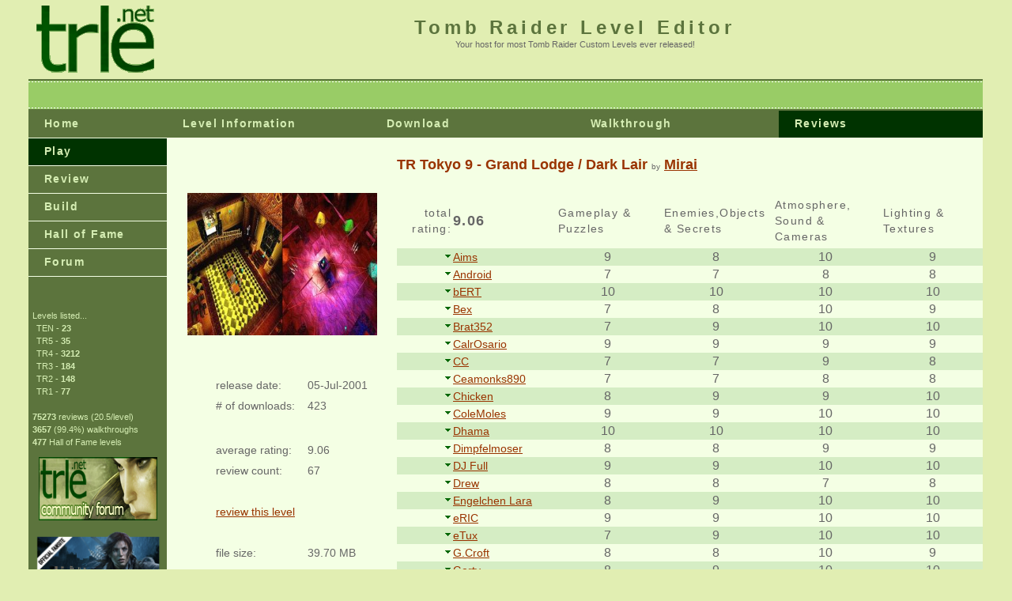

--- FILE ---
content_type: text/html; charset=UTF-8
request_url: https://www.trle.net/sc/reviews.php?lid=289
body_size: 28988
content:
<!DOCTYPE html PUBLIC "-//W3C//DTD XHTML 1.0 Transitional//EN" "http://www.w3.org/TR/xhtml1/DTD/xhtml1-transitional.dtd">
<html xmlns="http://www.w3.org/1999/xhtml">
<!-- DW6 -->
<head>
<title>trle.net</title>
<meta http-equiv="Content-Type" content="text/html; charset=utf-8" />
<link rel="stylesheet" href="trle.css" type="text/css" />
<script language="JavaScript" type="text/javascript"></script>
<style type="text/css">
.Stil2 {
	font-size: 16px
}
.Stil3 {
	font-size: 18px;
	font-weight: bold;
}
</style>
</head>

<body bgcolor="#E1EEB2">

<!-- php functions -->


 <!-- Main Code -->
 
  
 <!-- Header html -->

<table width="100%" border="0" cellspacing="0" cellpadding="0">  <tr bgcolor="#E1EEB2">
	<td width="5%" rowspan="100%"> </td>
    <td rowspan="2"><a href="https://www.trle.net"><img src="trle_head.gif" alt="trle.net" width="169" height="95" longdesc="https://www.trle.net" /></a> </td>
    <td width="90%" height="50" align="center" valign="bottom" nowrap="nowrap" class="largeGText" id="logo"><strong>Tomb Raider Level Editor </strong></td>
    <td width="5%" rowspan="100%"> </td>
  </tr>
  
  <tr bgcolor="#E1EEB2">
    <td height="50" valign="top" align="center">Your host for most Tomb Raider Custom Levels ever released!</td>
  </tr>
<tr>
    <td colspan="2" bgcolor="#5C743D"><img src="trle_spacer.gif" alt="" width="1" height="2" border="0" /></td>
  </tr>
  <tr>
    <td colspan="2" bgcolor="#99CC66" background="trle_dashed_line.gif"><img src="trle_dashed_line.gif" width="4" height="3" border="0" /></td>
  </tr>
  <tr bgcolor="#99CC66">
  	<td colspan="2"><img src="trle_spacer.gif" width="100" height="30" border="0" /></td>
  </tr>
  <tr>
    <td colspan="2" bgcolor="#99CC66" background="trle_dashed_line.gif"><img src="trle_dashed_line.gif" width="4" height="3" border="0" /></td>
  </tr>
  <tr>
    <td colspan="2" bgcolor="#5C743D"><img src="trle_spacer.gif" alt="" width="1" height="2" border="0" /></td>
  </tr>
 <tr>
    <td valign="top" bgcolor="#5C743D">

<!-- Left Menu -->

	<table border="0" cellspacing="0" cellpadding="0" width="175" id="navigation">
        <tr>
          <td ><a href="https://www.trle.net" class="navText">Home</a></td>
        </tr>
        <tr>
          <td bgcolor="#003300"><a href="https://www.trle.net/pFind.php" class="navText">Play</a></td>
        </tr>
        <tr>
          <td><a href="https://www.trle.net/rPost.php" class="navText">Review</a></td>
        </tr>
        <tr>
          <td><a href="https://www.trle.net/bBtB.php" class="navText">Build</a></td>
        </tr>
        <tr>
          <td><a href="http://hof.trle.net" class="navText">Hall of Fame</a></td>
        </tr>
        <tr>
          <td><a href="http://forum3314.trle.net" class="navText">Forum</a></td>
        </tr>
      </table>

      <img src="trle_spacer.gif" width="100" height="30" border="0" /><br />

      <p align="left" class="statText">
        <img src="trle_spacer.gif" width="5" />Levels listed...<br>
        <img src="trle_spacer.gif" width="10" />TEN - <strong>23</strong><br>
        <img src="trle_spacer.gif" width="10" />TR5 - <strong>35</strong><br>
        <img src="trle_spacer.gif" width="10" />TR4 - <strong>3212</strong><br>
        <img src="trle_spacer.gif" width="10" />TR3 - <strong>184</strong><br>
        <img src="trle_spacer.gif" width="10" />TR2 - <strong>148</strong><br>
        <img src="trle_spacer.gif" width="10" />TR1 - <strong>77</strong><br>
        <br>
        <strong><img src="trle_spacer.gif" width="5" />75273</strong> reviews  (20.5/level)<br>
		<strong><img src="trle_spacer.gif" width="5" />3657</strong> (99.4%) walkthroughs<br>
		<strong><img src="trle_spacer.gif" width="5" />477</strong> Hall of Fame levels<br>
		<p align="center"><a href="http://forum3314.trle.net" target="_blank"><img src="forumbanner225.jpg" width="150" height="80" /></a></p>
      <p align="center" class="statText"><a href="http://www.trle.net"><img src="trleFanSiteLogo2017.png" alt="TR Fan Site" width="170" height="90" longdesc="http://www.trle.net" /></a></p>
      </td>

   <td valign="top">
   
<!-- Top Navigation Bar -->

    <table border="0" cellspacing="0" cellpadding="0" width="100%">
      <tr bgcolor="#5C743D" id="navigation">
        <td width="25%" class="navText"><a href="levelfeatures.php?lid=289">Level Information</a></td>
        <td width="25%" class="navText"><a href="https://www.trle.net/scadm/trle_dl.php?lid=289">Download</a></td>
        <td width="25%" class="navText">
		                   <a href="Levelwalk.php?lid=289">Walkthrough</a>
                   </td>
        <td width="25%" bgcolor="#003300" class="navText"><a href="reviews.php?lid=289">Reviews</a></td>
      </tr>
      </table>

<!-- Middle Content -->
   
   <table border="0" cellspacing="0" cellpadding="0" width="100%" height="100%" bgcolor="F4FFE4">

       <tr>
         <td width="25%" class="navText"><div align="right"></div></td>
         <td width="50%" class="subHeader">
		   <br />
		   TR Tokyo 9 - Grand Lodge / Dark Lair <span class="smallText">by</span>  
	        		         <a href="/sc/authorfeatures.php?aid=145" class="linkl">Mirai</a>
	          		   
              <br /><br /></td>
         <td width="25%" align="center"></td>
       </tr>
       <tr>
         <td class="navText" valign="top" align="center" height="190"><img src="/screens/289.jpg" class="border" width="240" height="180" /></td>
         <td colspan="2" rowspan="3" class="medGText" valign="top">
                  
      
    <table width="100%" border="0" cellspacing="4" valign="top" class="FindTable">
        <tr>
          <td width="10%" align="right" class="navText Stil2">total rating:</td>
          <td width="18%" class="navText"><span class="Stil3">9.06</span></td>
          <td width="18%" class="navText"><p>Gameplay & Puzzles</p>            </td>
          <td width="5" class="navText"><img src="trle_spacer.gif" height="3" width="5" border="0"></td>
          <td width="18%" class="navText">Enemies,Objects & Secrets</td>
          <td width="5" class="navText"><img src="trle_spacer.gif" height="3" width="5" border="0"></td>
          <td width="18%" class="navText">Atmosphere, Sound & Cameras</td>
          <td width="5" class="navText"><img src="trle_spacer.gif" height="3" width="5" border="0"></td>
          <td width="18%" class="navText">Lighting &  Textures</td>
        </tr>
        
        <tr>
          <td align="right" class="smallText"><a href="reviews.php?lid=289#Aims"><img src="cbdown.gif" border="0"></a></td>
          <td class="medGText"><a href="reviewerfeatures.php?rid=258">Aims</a></td>
          <td align="center" class="smallText"><span class="Stil2">9</span></td>
          <td class="smallText"><img src="trle_spacer.gif" width="5" height="3" border="0"></td>
          <td align="center" class="smallText"><span class="Stil2">8</span></td>
          <td class="smallText"><img src="trle_spacer.gif" width="5" height="3" border="0"></td>
          <td align="center" class="smallText"><span class="Stil2">10</span></td>
          <td class="smallText"><img src="trle_spacer.gif" width="5" height="3" border="0"></td>
          <td align="center" class="smallText"><span class="Stil2">9</span></td>
        </tr>
        <tr>
          <td align="right" class="smallText"><a href="reviews.php?lid=289#Android"><img src="cbdown.gif" border="0"></a></td>
          <td class="medGText"><a href="reviewerfeatures.php?rid=53">Android</a></td>
          <td align="center" class="smallText"><span class="Stil2">7</span></td>
          <td class="smallText"><img src="trle_spacer.gif" width="5" height="3" border="0"></td>
          <td align="center" class="smallText"><span class="Stil2">7</span></td>
          <td class="smallText"><img src="trle_spacer.gif" width="5" height="3" border="0"></td>
          <td align="center" class="smallText"><span class="Stil2">8</span></td>
          <td class="smallText"><img src="trle_spacer.gif" width="5" height="3" border="0"></td>
          <td align="center" class="smallText"><span class="Stil2">8</span></td>
        </tr>
        <tr>
          <td align="right" class="smallText"><a href="reviews.php?lid=289#bERT"><img src="cbdown.gif" border="0"></a></td>
          <td class="medGText"><a href="reviewerfeatures.php?rid=177">bERT</a></td>
          <td align="center" class="smallText"><span class="Stil2">10</span></td>
          <td class="smallText"><img src="trle_spacer.gif" width="5" height="3" border="0"></td>
          <td align="center" class="smallText"><span class="Stil2">10</span></td>
          <td class="smallText"><img src="trle_spacer.gif" width="5" height="3" border="0"></td>
          <td align="center" class="smallText"><span class="Stil2">10</span></td>
          <td class="smallText"><img src="trle_spacer.gif" width="5" height="3" border="0"></td>
          <td align="center" class="smallText"><span class="Stil2">10</span></td>
        </tr>
        <tr>
          <td align="right" class="smallText"><a href="reviews.php?lid=289#Bex"><img src="cbdown.gif" border="0"></a></td>
          <td class="medGText"><a href="reviewerfeatures.php?rid=143">Bex</a></td>
          <td align="center" class="smallText"><span class="Stil2">7</span></td>
          <td class="smallText"><img src="trle_spacer.gif" width="5" height="3" border="0"></td>
          <td align="center" class="smallText"><span class="Stil2">8</span></td>
          <td class="smallText"><img src="trle_spacer.gif" width="5" height="3" border="0"></td>
          <td align="center" class="smallText"><span class="Stil2">10</span></td>
          <td class="smallText"><img src="trle_spacer.gif" width="5" height="3" border="0"></td>
          <td align="center" class="smallText"><span class="Stil2">9</span></td>
        </tr>
        <tr>
          <td align="right" class="smallText"><a href="reviews.php?lid=289#Brat352"><img src="cbdown.gif" border="0"></a></td>
          <td class="medGText"><a href="reviewerfeatures.php?rid=38">Brat352</a></td>
          <td align="center" class="smallText"><span class="Stil2">7</span></td>
          <td class="smallText"><img src="trle_spacer.gif" width="5" height="3" border="0"></td>
          <td align="center" class="smallText"><span class="Stil2">9</span></td>
          <td class="smallText"><img src="trle_spacer.gif" width="5" height="3" border="0"></td>
          <td align="center" class="smallText"><span class="Stil2">10</span></td>
          <td class="smallText"><img src="trle_spacer.gif" width="5" height="3" border="0"></td>
          <td align="center" class="smallText"><span class="Stil2">10</span></td>
        </tr>
        <tr>
          <td align="right" class="smallText"><a href="reviews.php?lid=289#CalrOsario"><img src="cbdown.gif" border="0"></a></td>
          <td class="medGText"><a href="reviewerfeatures.php?rid=893">CalrOsario</a></td>
          <td align="center" class="smallText"><span class="Stil2">9</span></td>
          <td class="smallText"><img src="trle_spacer.gif" width="5" height="3" border="0"></td>
          <td align="center" class="smallText"><span class="Stil2">9</span></td>
          <td class="smallText"><img src="trle_spacer.gif" width="5" height="3" border="0"></td>
          <td align="center" class="smallText"><span class="Stil2">9</span></td>
          <td class="smallText"><img src="trle_spacer.gif" width="5" height="3" border="0"></td>
          <td align="center" class="smallText"><span class="Stil2">9</span></td>
        </tr>
        <tr>
          <td align="right" class="smallText"><a href="reviews.php?lid=289#CC"><img src="cbdown.gif" border="0"></a></td>
          <td class="medGText"><a href="reviewerfeatures.php?rid=204">CC</a></td>
          <td align="center" class="smallText"><span class="Stil2">7</span></td>
          <td class="smallText"><img src="trle_spacer.gif" width="5" height="3" border="0"></td>
          <td align="center" class="smallText"><span class="Stil2">7</span></td>
          <td class="smallText"><img src="trle_spacer.gif" width="5" height="3" border="0"></td>
          <td align="center" class="smallText"><span class="Stil2">9</span></td>
          <td class="smallText"><img src="trle_spacer.gif" width="5" height="3" border="0"></td>
          <td align="center" class="smallText"><span class="Stil2">8</span></td>
        </tr>
        <tr>
          <td align="right" class="smallText"><a href="reviews.php?lid=289#Ceamonks890"><img src="cbdown.gif" border="0"></a></td>
          <td class="medGText"><a href="reviewerfeatures.php?rid=579">Ceamonks890</a></td>
          <td align="center" class="smallText"><span class="Stil2">7</span></td>
          <td class="smallText"><img src="trle_spacer.gif" width="5" height="3" border="0"></td>
          <td align="center" class="smallText"><span class="Stil2">7</span></td>
          <td class="smallText"><img src="trle_spacer.gif" width="5" height="3" border="0"></td>
          <td align="center" class="smallText"><span class="Stil2">8</span></td>
          <td class="smallText"><img src="trle_spacer.gif" width="5" height="3" border="0"></td>
          <td align="center" class="smallText"><span class="Stil2">8</span></td>
        </tr>
        <tr>
          <td align="right" class="smallText"><a href="reviews.php?lid=289#Chicken"><img src="cbdown.gif" border="0"></a></td>
          <td class="medGText"><a href="reviewerfeatures.php?rid=44">Chicken</a></td>
          <td align="center" class="smallText"><span class="Stil2">8</span></td>
          <td class="smallText"><img src="trle_spacer.gif" width="5" height="3" border="0"></td>
          <td align="center" class="smallText"><span class="Stil2">9</span></td>
          <td class="smallText"><img src="trle_spacer.gif" width="5" height="3" border="0"></td>
          <td align="center" class="smallText"><span class="Stil2">9</span></td>
          <td class="smallText"><img src="trle_spacer.gif" width="5" height="3" border="0"></td>
          <td align="center" class="smallText"><span class="Stil2">10</span></td>
        </tr>
        <tr>
          <td align="right" class="smallText"><a href="reviews.php?lid=289#ColeMoles"><img src="cbdown.gif" border="0"></a></td>
          <td class="medGText"><a href="reviewerfeatures.php?rid=354">ColeMoles</a></td>
          <td align="center" class="smallText"><span class="Stil2">9</span></td>
          <td class="smallText"><img src="trle_spacer.gif" width="5" height="3" border="0"></td>
          <td align="center" class="smallText"><span class="Stil2">9</span></td>
          <td class="smallText"><img src="trle_spacer.gif" width="5" height="3" border="0"></td>
          <td align="center" class="smallText"><span class="Stil2">10</span></td>
          <td class="smallText"><img src="trle_spacer.gif" width="5" height="3" border="0"></td>
          <td align="center" class="smallText"><span class="Stil2">10</span></td>
        </tr>
        <tr>
          <td align="right" class="smallText"><a href="reviews.php?lid=289#Dhama"><img src="cbdown.gif" border="0"></a></td>
          <td class="medGText"><a href="reviewerfeatures.php?rid=22">Dhama</a></td>
          <td align="center" class="smallText"><span class="Stil2">10</span></td>
          <td class="smallText"><img src="trle_spacer.gif" width="5" height="3" border="0"></td>
          <td align="center" class="smallText"><span class="Stil2">10</span></td>
          <td class="smallText"><img src="trle_spacer.gif" width="5" height="3" border="0"></td>
          <td align="center" class="smallText"><span class="Stil2">10</span></td>
          <td class="smallText"><img src="trle_spacer.gif" width="5" height="3" border="0"></td>
          <td align="center" class="smallText"><span class="Stil2">10</span></td>
        </tr>
        <tr>
          <td align="right" class="smallText"><a href="reviews.php?lid=289#Dimpfelmoser"><img src="cbdown.gif" border="0"></a></td>
          <td class="medGText"><a href="reviewerfeatures.php?rid=126">Dimpfelmoser</a></td>
          <td align="center" class="smallText"><span class="Stil2">8</span></td>
          <td class="smallText"><img src="trle_spacer.gif" width="5" height="3" border="0"></td>
          <td align="center" class="smallText"><span class="Stil2">8</span></td>
          <td class="smallText"><img src="trle_spacer.gif" width="5" height="3" border="0"></td>
          <td align="center" class="smallText"><span class="Stil2">9</span></td>
          <td class="smallText"><img src="trle_spacer.gif" width="5" height="3" border="0"></td>
          <td align="center" class="smallText"><span class="Stil2">9</span></td>
        </tr>
        <tr>
          <td align="right" class="smallText"><a href="reviews.php?lid=289#DJ Full"><img src="cbdown.gif" border="0"></a></td>
          <td class="medGText"><a href="reviewerfeatures.php?rid=508">DJ Full</a></td>
          <td align="center" class="smallText"><span class="Stil2">9</span></td>
          <td class="smallText"><img src="trle_spacer.gif" width="5" height="3" border="0"></td>
          <td align="center" class="smallText"><span class="Stil2">9</span></td>
          <td class="smallText"><img src="trle_spacer.gif" width="5" height="3" border="0"></td>
          <td align="center" class="smallText"><span class="Stil2">10</span></td>
          <td class="smallText"><img src="trle_spacer.gif" width="5" height="3" border="0"></td>
          <td align="center" class="smallText"><span class="Stil2">10</span></td>
        </tr>
        <tr>
          <td align="right" class="smallText"><a href="reviews.php?lid=289#Drew"><img src="cbdown.gif" border="0"></a></td>
          <td class="medGText"><a href="reviewerfeatures.php?rid=141">Drew</a></td>
          <td align="center" class="smallText"><span class="Stil2">8</span></td>
          <td class="smallText"><img src="trle_spacer.gif" width="5" height="3" border="0"></td>
          <td align="center" class="smallText"><span class="Stil2">8</span></td>
          <td class="smallText"><img src="trle_spacer.gif" width="5" height="3" border="0"></td>
          <td align="center" class="smallText"><span class="Stil2">7</span></td>
          <td class="smallText"><img src="trle_spacer.gif" width="5" height="3" border="0"></td>
          <td align="center" class="smallText"><span class="Stil2">8</span></td>
        </tr>
        <tr>
          <td align="right" class="smallText"><a href="reviews.php?lid=289#Engelchen Lara"><img src="cbdown.gif" border="0"></a></td>
          <td class="medGText"><a href="reviewerfeatures.php?rid=164">Engelchen Lara</a></td>
          <td align="center" class="smallText"><span class="Stil2">8</span></td>
          <td class="smallText"><img src="trle_spacer.gif" width="5" height="3" border="0"></td>
          <td align="center" class="smallText"><span class="Stil2">9</span></td>
          <td class="smallText"><img src="trle_spacer.gif" width="5" height="3" border="0"></td>
          <td align="center" class="smallText"><span class="Stil2">10</span></td>
          <td class="smallText"><img src="trle_spacer.gif" width="5" height="3" border="0"></td>
          <td align="center" class="smallText"><span class="Stil2">10</span></td>
        </tr>
        <tr>
          <td align="right" class="smallText"><a href="reviews.php?lid=289#eRIC"><img src="cbdown.gif" border="0"></a></td>
          <td class="medGText"><a href="reviewerfeatures.php?rid=118">eRIC</a></td>
          <td align="center" class="smallText"><span class="Stil2">9</span></td>
          <td class="smallText"><img src="trle_spacer.gif" width="5" height="3" border="0"></td>
          <td align="center" class="smallText"><span class="Stil2">9</span></td>
          <td class="smallText"><img src="trle_spacer.gif" width="5" height="3" border="0"></td>
          <td align="center" class="smallText"><span class="Stil2">10</span></td>
          <td class="smallText"><img src="trle_spacer.gif" width="5" height="3" border="0"></td>
          <td align="center" class="smallText"><span class="Stil2">10</span></td>
        </tr>
        <tr>
          <td align="right" class="smallText"><a href="reviews.php?lid=289#eTux"><img src="cbdown.gif" border="0"></a></td>
          <td class="medGText"><a href="reviewerfeatures.php?rid=125">eTux</a></td>
          <td align="center" class="smallText"><span class="Stil2">7</span></td>
          <td class="smallText"><img src="trle_spacer.gif" width="5" height="3" border="0"></td>
          <td align="center" class="smallText"><span class="Stil2">9</span></td>
          <td class="smallText"><img src="trle_spacer.gif" width="5" height="3" border="0"></td>
          <td align="center" class="smallText"><span class="Stil2">10</span></td>
          <td class="smallText"><img src="trle_spacer.gif" width="5" height="3" border="0"></td>
          <td align="center" class="smallText"><span class="Stil2">10</span></td>
        </tr>
        <tr>
          <td align="right" class="smallText"><a href="reviews.php?lid=289#G.Croft"><img src="cbdown.gif" border="0"></a></td>
          <td class="medGText"><a href="reviewerfeatures.php?rid=13">G.Croft</a></td>
          <td align="center" class="smallText"><span class="Stil2">8</span></td>
          <td class="smallText"><img src="trle_spacer.gif" width="5" height="3" border="0"></td>
          <td align="center" class="smallText"><span class="Stil2">8</span></td>
          <td class="smallText"><img src="trle_spacer.gif" width="5" height="3" border="0"></td>
          <td align="center" class="smallText"><span class="Stil2">10</span></td>
          <td class="smallText"><img src="trle_spacer.gif" width="5" height="3" border="0"></td>
          <td align="center" class="smallText"><span class="Stil2">9</span></td>
        </tr>
        <tr>
          <td align="right" class="smallText"><a href="reviews.php?lid=289#Gerty"><img src="cbdown.gif" border="0"></a></td>
          <td class="medGText"><a href="reviewerfeatures.php?rid=17">Gerty</a></td>
          <td align="center" class="smallText"><span class="Stil2">8</span></td>
          <td class="smallText"><img src="trle_spacer.gif" width="5" height="3" border="0"></td>
          <td align="center" class="smallText"><span class="Stil2">9</span></td>
          <td class="smallText"><img src="trle_spacer.gif" width="5" height="3" border="0"></td>
          <td align="center" class="smallText"><span class="Stil2">10</span></td>
          <td class="smallText"><img src="trle_spacer.gif" width="5" height="3" border="0"></td>
          <td align="center" class="smallText"><span class="Stil2">10</span></td>
        </tr>
        <tr>
          <td align="right" class="smallText"><a href="reviews.php?lid=289#gfd"><img src="cbdown.gif" border="0"></a></td>
          <td class="medGText"><a href="reviewerfeatures.php?rid=227">gfd</a></td>
          <td align="center" class="smallText"><span class="Stil2">8</span></td>
          <td class="smallText"><img src="trle_spacer.gif" width="5" height="3" border="0"></td>
          <td align="center" class="smallText"><span class="Stil2">9</span></td>
          <td class="smallText"><img src="trle_spacer.gif" width="5" height="3" border="0"></td>
          <td align="center" class="smallText"><span class="Stil2">10</span></td>
          <td class="smallText"><img src="trle_spacer.gif" width="5" height="3" border="0"></td>
          <td align="center" class="smallText"><span class="Stil2">10</span></td>
        </tr>
        <tr>
          <td align="right" class="smallText"><a href="reviews.php?lid=289#gryffinstark"><img src="cbdown.gif" border="0"></a></td>
          <td class="medGText"><a href="reviewerfeatures.php?rid=673">gryffinstark</a></td>
          <td align="center" class="smallText"><span class="Stil2">8</span></td>
          <td class="smallText"><img src="trle_spacer.gif" width="5" height="3" border="0"></td>
          <td align="center" class="smallText"><span class="Stil2">7</span></td>
          <td class="smallText"><img src="trle_spacer.gif" width="5" height="3" border="0"></td>
          <td align="center" class="smallText"><span class="Stil2">10</span></td>
          <td class="smallText"><img src="trle_spacer.gif" width="5" height="3" border="0"></td>
          <td align="center" class="smallText"><span class="Stil2">8</span></td>
        </tr>
        <tr>
          <td align="right" class="smallText"><a href="reviews.php?lid=289#Hendrik"><img src="cbdown.gif" border="0"></a></td>
          <td class="medGText"><a href="reviewerfeatures.php?rid=99">Hendrik</a></td>
          <td align="center" class="smallText"><span class="Stil2">7</span></td>
          <td class="smallText"><img src="trle_spacer.gif" width="5" height="3" border="0"></td>
          <td align="center" class="smallText"><span class="Stil2">9</span></td>
          <td class="smallText"><img src="trle_spacer.gif" width="5" height="3" border="0"></td>
          <td align="center" class="smallText"><span class="Stil2">10</span></td>
          <td class="smallText"><img src="trle_spacer.gif" width="5" height="3" border="0"></td>
          <td align="center" class="smallText"><span class="Stil2">10</span></td>
        </tr>
        <tr>
          <td align="right" class="smallText"><a href="reviews.php?lid=289#Jay"><img src="cbdown.gif" border="0"></a></td>
          <td class="medGText"><a href="reviewerfeatures.php?rid=205">Jay</a></td>
          <td align="center" class="smallText"><span class="Stil2">8</span></td>
          <td class="smallText"><img src="trle_spacer.gif" width="5" height="3" border="0"></td>
          <td align="center" class="smallText"><span class="Stil2">9</span></td>
          <td class="smallText"><img src="trle_spacer.gif" width="5" height="3" border="0"></td>
          <td align="center" class="smallText"><span class="Stil2">10</span></td>
          <td class="smallText"><img src="trle_spacer.gif" width="5" height="3" border="0"></td>
          <td align="center" class="smallText"><span class="Stil2">9</span></td>
        </tr>
        <tr>
          <td align="right" class="smallText"><a href="reviews.php?lid=289#JesseG"><img src="cbdown.gif" border="0"></a></td>
          <td class="medGText"><a href="reviewerfeatures.php?rid=444">JesseG</a></td>
          <td align="center" class="smallText"><span class="Stil2">9</span></td>
          <td class="smallText"><img src="trle_spacer.gif" width="5" height="3" border="0"></td>
          <td align="center" class="smallText"><span class="Stil2">9</span></td>
          <td class="smallText"><img src="trle_spacer.gif" width="5" height="3" border="0"></td>
          <td align="center" class="smallText"><span class="Stil2">9</span></td>
          <td class="smallText"><img src="trle_spacer.gif" width="5" height="3" border="0"></td>
          <td align="center" class="smallText"><span class="Stil2">8</span></td>
        </tr>
        <tr>
          <td align="right" class="smallText"><a href="reviews.php?lid=289#JoeTheCrazyGamer"><img src="cbdown.gif" border="0"></a></td>
          <td class="medGText"><a href="reviewerfeatures.php?rid=644">JoeTheCrazyGamer</a></td>
          <td align="center" class="smallText"><span class="Stil2">10</span></td>
          <td class="smallText"><img src="trle_spacer.gif" width="5" height="3" border="0"></td>
          <td align="center" class="smallText"><span class="Stil2">10</span></td>
          <td class="smallText"><img src="trle_spacer.gif" width="5" height="3" border="0"></td>
          <td align="center" class="smallText"><span class="Stil2">10</span></td>
          <td class="smallText"><img src="trle_spacer.gif" width="5" height="3" border="0"></td>
          <td align="center" class="smallText"><span class="Stil2">10</span></td>
        </tr>
        <tr>
          <td align="right" class="smallText"><a href="reviews.php?lid=289#John"><img src="cbdown.gif" border="0"></a></td>
          <td class="medGText"><a href="reviewerfeatures.php?rid=77">John</a></td>
          <td align="center" class="smallText"><span class="Stil2">6</span></td>
          <td class="smallText"><img src="trle_spacer.gif" width="5" height="3" border="0"></td>
          <td align="center" class="smallText"><span class="Stil2">8</span></td>
          <td class="smallText"><img src="trle_spacer.gif" width="5" height="3" border="0"></td>
          <td align="center" class="smallText"><span class="Stil2">9</span></td>
          <td class="smallText"><img src="trle_spacer.gif" width="5" height="3" border="0"></td>
          <td align="center" class="smallText"><span class="Stil2">8</span></td>
        </tr>
        <tr>
          <td align="right" class="smallText"><a href="reviews.php?lid=289#Jose"><img src="cbdown.gif" border="0"></a></td>
          <td class="medGText"><a href="reviewerfeatures.php?rid=209">Jose</a></td>
          <td align="center" class="smallText"><span class="Stil2">8</span></td>
          <td class="smallText"><img src="trle_spacer.gif" width="5" height="3" border="0"></td>
          <td align="center" class="smallText"><span class="Stil2">9</span></td>
          <td class="smallText"><img src="trle_spacer.gif" width="5" height="3" border="0"></td>
          <td align="center" class="smallText"><span class="Stil2">9</span></td>
          <td class="smallText"><img src="trle_spacer.gif" width="5" height="3" border="0"></td>
          <td align="center" class="smallText"><span class="Stil2">9</span></td>
        </tr>
        <tr>
          <td align="right" class="smallText"><a href="reviews.php?lid=289#Juan Carlos"><img src="cbdown.gif" border="0"></a></td>
          <td class="medGText"><a href="reviewerfeatures.php?rid=81">Juan Carlos</a></td>
          <td align="center" class="smallText"><span class="Stil2">9</span></td>
          <td class="smallText"><img src="trle_spacer.gif" width="5" height="3" border="0"></td>
          <td align="center" class="smallText"><span class="Stil2">9</span></td>
          <td class="smallText"><img src="trle_spacer.gif" width="5" height="3" border="0"></td>
          <td align="center" class="smallText"><span class="Stil2">10</span></td>
          <td class="smallText"><img src="trle_spacer.gif" width="5" height="3" border="0"></td>
          <td align="center" class="smallText"><span class="Stil2">9</span></td>
        </tr>
        <tr>
          <td align="right" class="smallText"><a href="reviews.php?lid=289#Kristina"><img src="cbdown.gif" border="0"></a></td>
          <td class="medGText"><a href="reviewerfeatures.php?rid=108">Kristina</a></td>
          <td align="center" class="smallText"><span class="Stil2">7</span></td>
          <td class="smallText"><img src="trle_spacer.gif" width="5" height="3" border="0"></td>
          <td align="center" class="smallText"><span class="Stil2">8</span></td>
          <td class="smallText"><img src="trle_spacer.gif" width="5" height="3" border="0"></td>
          <td align="center" class="smallText"><span class="Stil2">10</span></td>
          <td class="smallText"><img src="trle_spacer.gif" width="5" height="3" border="0"></td>
          <td align="center" class="smallText"><span class="Stil2">10</span></td>
        </tr>
        <tr>
          <td align="right" class="smallText"><a href="reviews.php?lid=289#Lady Lara"><img src="cbdown.gif" border="0"></a></td>
          <td class="medGText"><a href="reviewerfeatures.php?rid=156">Lady Lara</a></td>
          <td align="center" class="smallText"><span class="Stil2">10</span></td>
          <td class="smallText"><img src="trle_spacer.gif" width="5" height="3" border="0"></td>
          <td align="center" class="smallText"><span class="Stil2">10</span></td>
          <td class="smallText"><img src="trle_spacer.gif" width="5" height="3" border="0"></td>
          <td align="center" class="smallText"><span class="Stil2">10</span></td>
          <td class="smallText"><img src="trle_spacer.gif" width="5" height="3" border="0"></td>
          <td align="center" class="smallText"><span class="Stil2">10</span></td>
        </tr>
        <tr>
          <td align="right" class="smallText"><a href="reviews.php?lid=289#Lorena"><img src="cbdown.gif" border="0"></a></td>
          <td class="medGText"><a href="reviewerfeatures.php?rid=84">Lorena</a></td>
          <td align="center" class="smallText"><span class="Stil2">9</span></td>
          <td class="smallText"><img src="trle_spacer.gif" width="5" height="3" border="0"></td>
          <td align="center" class="smallText"><span class="Stil2">10</span></td>
          <td class="smallText"><img src="trle_spacer.gif" width="5" height="3" border="0"></td>
          <td align="center" class="smallText"><span class="Stil2">10</span></td>
          <td class="smallText"><img src="trle_spacer.gif" width="5" height="3" border="0"></td>
          <td align="center" class="smallText"><span class="Stil2">9</span></td>
        </tr>
        <tr>
          <td align="right" class="smallText"><a href="reviews.php?lid=289#Loupar"><img src="cbdown.gif" border="0"></a></td>
          <td class="medGText"><a href="reviewerfeatures.php?rid=133">Loupar</a></td>
          <td align="center" class="smallText"><span class="Stil2">10</span></td>
          <td class="smallText"><img src="trle_spacer.gif" width="5" height="3" border="0"></td>
          <td align="center" class="smallText"><span class="Stil2">9</span></td>
          <td class="smallText"><img src="trle_spacer.gif" width="5" height="3" border="0"></td>
          <td align="center" class="smallText"><span class="Stil2">9</span></td>
          <td class="smallText"><img src="trle_spacer.gif" width="5" height="3" border="0"></td>
          <td align="center" class="smallText"><span class="Stil2">8</span></td>
        </tr>
        <tr>
          <td align="right" class="smallText"><a href="reviews.php?lid=289#Magnus"><img src="cbdown.gif" border="0"></a></td>
          <td class="medGText"><a href="reviewerfeatures.php?rid=24">Magnus</a></td>
          <td align="center" class="smallText"><span class="Stil2">9</span></td>
          <td class="smallText"><img src="trle_spacer.gif" width="5" height="3" border="0"></td>
          <td align="center" class="smallText"><span class="Stil2">9</span></td>
          <td class="smallText"><img src="trle_spacer.gif" width="5" height="3" border="0"></td>
          <td align="center" class="smallText"><span class="Stil2">10</span></td>
          <td class="smallText"><img src="trle_spacer.gif" width="5" height="3" border="0"></td>
          <td align="center" class="smallText"><span class="Stil2">10</span></td>
        </tr>
        <tr>
          <td align="right" class="smallText"><a href="reviews.php?lid=289#manarch2"><img src="cbdown.gif" border="0"></a></td>
          <td class="medGText"><a href="reviewerfeatures.php?rid=509">manarch2</a></td>
          <td align="center" class="smallText"><span class="Stil2">8</span></td>
          <td class="smallText"><img src="trle_spacer.gif" width="5" height="3" border="0"></td>
          <td align="center" class="smallText"><span class="Stil2">9</span></td>
          <td class="smallText"><img src="trle_spacer.gif" width="5" height="3" border="0"></td>
          <td align="center" class="smallText"><span class="Stil2">10</span></td>
          <td class="smallText"><img src="trle_spacer.gif" width="5" height="3" border="0"></td>
          <td align="center" class="smallText"><span class="Stil2">10</span></td>
        </tr>
        <tr>
          <td align="right" class="smallText"><a href="reviews.php?lid=289#Mehrbod"><img src="cbdown.gif" border="0"></a></td>
          <td class="medGText"><a href="reviewerfeatures.php?rid=720">Mehrbod</a></td>
          <td align="center" class="smallText"><span class="Stil2">9</span></td>
          <td class="smallText"><img src="trle_spacer.gif" width="5" height="3" border="0"></td>
          <td align="center" class="smallText"><span class="Stil2">9</span></td>
          <td class="smallText"><img src="trle_spacer.gif" width="5" height="3" border="0"></td>
          <td align="center" class="smallText"><span class="Stil2">10</span></td>
          <td class="smallText"><img src="trle_spacer.gif" width="5" height="3" border="0"></td>
          <td align="center" class="smallText"><span class="Stil2">10</span></td>
        </tr>
        <tr>
          <td align="right" class="smallText"><a href="reviews.php?lid=289#MichaelP"><img src="cbdown.gif" border="0"></a></td>
          <td class="medGText"><a href="reviewerfeatures.php?rid=2">MichaelP</a></td>
          <td align="center" class="smallText"><span class="Stil2">8</span></td>
          <td class="smallText"><img src="trle_spacer.gif" width="5" height="3" border="0"></td>
          <td align="center" class="smallText"><span class="Stil2">10</span></td>
          <td class="smallText"><img src="trle_spacer.gif" width="5" height="3" border="0"></td>
          <td align="center" class="smallText"><span class="Stil2">10</span></td>
          <td class="smallText"><img src="trle_spacer.gif" width="5" height="3" border="0"></td>
          <td align="center" class="smallText"><span class="Stil2">9</span></td>
        </tr>
        <tr>
          <td align="right" class="smallText"><a href="reviews.php?lid=289#Mman"><img src="cbdown.gif" border="0"></a></td>
          <td class="medGText"><a href="reviewerfeatures.php?rid=479">Mman</a></td>
          <td align="center" class="smallText"><span class="Stil2">8</span></td>
          <td class="smallText"><img src="trle_spacer.gif" width="5" height="3" border="0"></td>
          <td align="center" class="smallText"><span class="Stil2">8</span></td>
          <td class="smallText"><img src="trle_spacer.gif" width="5" height="3" border="0"></td>
          <td align="center" class="smallText"><span class="Stil2">8</span></td>
          <td class="smallText"><img src="trle_spacer.gif" width="5" height="3" border="0"></td>
          <td align="center" class="smallText"><span class="Stil2">8</span></td>
        </tr>
        <tr>
          <td align="right" class="smallText"><a href="reviews.php?lid=289#Moonliteshadow"><img src="cbdown.gif" border="0"></a></td>
          <td class="medGText"><a href="reviewerfeatures.php?rid=144">Moonliteshadow</a></td>
          <td align="center" class="smallText"><span class="Stil2">9</span></td>
          <td class="smallText"><img src="trle_spacer.gif" width="5" height="3" border="0"></td>
          <td align="center" class="smallText"><span class="Stil2">9</span></td>
          <td class="smallText"><img src="trle_spacer.gif" width="5" height="3" border="0"></td>
          <td align="center" class="smallText"><span class="Stil2">10</span></td>
          <td class="smallText"><img src="trle_spacer.gif" width="5" height="3" border="0"></td>
          <td align="center" class="smallText"><span class="Stil2">8</span></td>
        </tr>
        <tr>
          <td align="right" class="smallText"><a href="reviews.php?lid=289#Nomad"><img src="cbdown.gif" border="0"></a></td>
          <td class="medGText"><a href="reviewerfeatures.php?rid=662">Nomad</a></td>
          <td align="center" class="smallText"><span class="Stil2">9</span></td>
          <td class="smallText"><img src="trle_spacer.gif" width="5" height="3" border="0"></td>
          <td align="center" class="smallText"><span class="Stil2">9</span></td>
          <td class="smallText"><img src="trle_spacer.gif" width="5" height="3" border="0"></td>
          <td align="center" class="smallText"><span class="Stil2">10</span></td>
          <td class="smallText"><img src="trle_spacer.gif" width="5" height="3" border="0"></td>
          <td align="center" class="smallText"><span class="Stil2">10</span></td>
        </tr>
        <tr>
          <td align="right" class="smallText"><a href="reviews.php?lid=289#Orbit Dream"><img src="cbdown.gif" border="0"></a></td>
          <td class="medGText"><a href="reviewerfeatures.php?rid=32">Orbit Dream</a></td>
          <td align="center" class="smallText"><span class="Stil2">8</span></td>
          <td class="smallText"><img src="trle_spacer.gif" width="5" height="3" border="0"></td>
          <td align="center" class="smallText"><span class="Stil2">8</span></td>
          <td class="smallText"><img src="trle_spacer.gif" width="5" height="3" border="0"></td>
          <td align="center" class="smallText"><span class="Stil2">8</span></td>
          <td class="smallText"><img src="trle_spacer.gif" width="5" height="3" border="0"></td>
          <td align="center" class="smallText"><span class="Stil2">9</span></td>
        </tr>
        <tr>
          <td align="right" class="smallText"><a href="reviews.php?lid=289#Phil"><img src="cbdown.gif" border="0"></a></td>
          <td class="medGText"><a href="reviewerfeatures.php?rid=109">Phil</a></td>
          <td align="center" class="smallText"><span class="Stil2">10</span></td>
          <td class="smallText"><img src="trle_spacer.gif" width="5" height="3" border="0"></td>
          <td align="center" class="smallText"><span class="Stil2">9</span></td>
          <td class="smallText"><img src="trle_spacer.gif" width="5" height="3" border="0"></td>
          <td align="center" class="smallText"><span class="Stil2">10</span></td>
          <td class="smallText"><img src="trle_spacer.gif" width="5" height="3" border="0"></td>
          <td align="center" class="smallText"><span class="Stil2">9</span></td>
        </tr>
        <tr>
          <td align="right" class="smallText"><a href="reviews.php?lid=289#Piega"><img src="cbdown.gif" border="0"></a></td>
          <td class="medGText"><a href="reviewerfeatures.php?rid=104">Piega</a></td>
          <td align="center" class="smallText"><span class="Stil2">10</span></td>
          <td class="smallText"><img src="trle_spacer.gif" width="5" height="3" border="0"></td>
          <td align="center" class="smallText"><span class="Stil2">9</span></td>
          <td class="smallText"><img src="trle_spacer.gif" width="5" height="3" border="0"></td>
          <td align="center" class="smallText"><span class="Stil2">9</span></td>
          <td class="smallText"><img src="trle_spacer.gif" width="5" height="3" border="0"></td>
          <td align="center" class="smallText"><span class="Stil2">8</span></td>
        </tr>
        <tr>
          <td align="right" class="smallText"><a href="reviews.php?lid=289#Qwendo"><img src="cbdown.gif" border="0"></a></td>
          <td class="medGText"><a href="reviewerfeatures.php?rid=7">Qwendo</a></td>
          <td align="center" class="smallText"><span class="Stil2">9</span></td>
          <td class="smallText"><img src="trle_spacer.gif" width="5" height="3" border="0"></td>
          <td align="center" class="smallText"><span class="Stil2">10</span></td>
          <td class="smallText"><img src="trle_spacer.gif" width="5" height="3" border="0"></td>
          <td align="center" class="smallText"><span class="Stil2">10</span></td>
          <td class="smallText"><img src="trle_spacer.gif" width="5" height="3" border="0"></td>
          <td align="center" class="smallText"><span class="Stil2">9</span></td>
        </tr>
        <tr>
          <td align="right" class="smallText"><a href="reviews.php?lid=289#RaiderGirl"><img src="cbdown.gif" border="0"></a></td>
          <td class="medGText"><a href="reviewerfeatures.php?rid=16">RaiderGirl</a></td>
          <td align="center" class="smallText"><span class="Stil2">9</span></td>
          <td class="smallText"><img src="trle_spacer.gif" width="5" height="3" border="0"></td>
          <td align="center" class="smallText"><span class="Stil2">10</span></td>
          <td class="smallText"><img src="trle_spacer.gif" width="5" height="3" border="0"></td>
          <td align="center" class="smallText"><span class="Stil2">10</span></td>
          <td class="smallText"><img src="trle_spacer.gif" width="5" height="3" border="0"></td>
          <td align="center" class="smallText"><span class="Stil2">10</span></td>
        </tr>
        <tr>
          <td align="right" class="smallText"><a href="reviews.php?lid=289#Roberto"><img src="cbdown.gif" border="0"></a></td>
          <td class="medGText"><a href="reviewerfeatures.php?rid=91">Roberto</a></td>
          <td align="center" class="smallText"><span class="Stil2">9</span></td>
          <td class="smallText"><img src="trle_spacer.gif" width="5" height="3" border="0"></td>
          <td align="center" class="smallText"><span class="Stil2">9</span></td>
          <td class="smallText"><img src="trle_spacer.gif" width="5" height="3" border="0"></td>
          <td align="center" class="smallText"><span class="Stil2">10</span></td>
          <td class="smallText"><img src="trle_spacer.gif" width="5" height="3" border="0"></td>
          <td align="center" class="smallText"><span class="Stil2">9</span></td>
        </tr>
        <tr>
          <td align="right" class="smallText"><a href="reviews.php?lid=289#rtrger"><img src="cbdown.gif" border="0"></a></td>
          <td class="medGText"><a href="reviewerfeatures.php?rid=477">rtrger</a></td>
          <td align="center" class="smallText"><span class="Stil2">8</span></td>
          <td class="smallText"><img src="trle_spacer.gif" width="5" height="3" border="0"></td>
          <td align="center" class="smallText"><span class="Stil2">9</span></td>
          <td class="smallText"><img src="trle_spacer.gif" width="5" height="3" border="0"></td>
          <td align="center" class="smallText"><span class="Stil2">10</span></td>
          <td class="smallText"><img src="trle_spacer.gif" width="5" height="3" border="0"></td>
          <td align="center" class="smallText"><span class="Stil2">10</span></td>
        </tr>
        <tr>
          <td align="right" class="smallText"><a href="reviews.php?lid=289#Ryan"><img src="cbdown.gif" border="0"></a></td>
          <td class="medGText"><a href="reviewerfeatures.php?rid=656">Ryan</a></td>
          <td align="center" class="smallText"><span class="Stil2">9</span></td>
          <td class="smallText"><img src="trle_spacer.gif" width="5" height="3" border="0"></td>
          <td align="center" class="smallText"><span class="Stil2">9</span></td>
          <td class="smallText"><img src="trle_spacer.gif" width="5" height="3" border="0"></td>
          <td align="center" class="smallText"><span class="Stil2">10</span></td>
          <td class="smallText"><img src="trle_spacer.gif" width="5" height="3" border="0"></td>
          <td align="center" class="smallText"><span class="Stil2">9</span></td>
        </tr>
        <tr>
          <td align="right" class="smallText"><a href="reviews.php?lid=289#Samu"><img src="cbdown.gif" border="0"></a></td>
          <td class="medGText"><a href="reviewerfeatures.php?rid=275">Samu</a></td>
          <td align="center" class="smallText"><span class="Stil2">7</span></td>
          <td class="smallText"><img src="trle_spacer.gif" width="5" height="3" border="0"></td>
          <td align="center" class="smallText"><span class="Stil2">9</span></td>
          <td class="smallText"><img src="trle_spacer.gif" width="5" height="3" border="0"></td>
          <td align="center" class="smallText"><span class="Stil2">9</span></td>
          <td class="smallText"><img src="trle_spacer.gif" width="5" height="3" border="0"></td>
          <td align="center" class="smallText"><span class="Stil2">9</span></td>
        </tr>
        <tr>
          <td align="right" class="smallText"><a href="reviews.php?lid=289#Sash"><img src="cbdown.gif" border="0"></a></td>
          <td class="medGText"><a href="reviewerfeatures.php?rid=1">Sash</a></td>
          <td align="center" class="smallText"><span class="Stil2">8</span></td>
          <td class="smallText"><img src="trle_spacer.gif" width="5" height="3" border="0"></td>
          <td align="center" class="smallText"><span class="Stil2">10</span></td>
          <td class="smallText"><img src="trle_spacer.gif" width="5" height="3" border="0"></td>
          <td align="center" class="smallText"><span class="Stil2">10</span></td>
          <td class="smallText"><img src="trle_spacer.gif" width="5" height="3" border="0"></td>
          <td align="center" class="smallText"><span class="Stil2">10</span></td>
        </tr>
        <tr>
          <td align="right" class="smallText"><a href="reviews.php?lid=289#Scottie"><img src="cbdown.gif" border="0"></a></td>
          <td class="medGText"><a href="reviewerfeatures.php?rid=442">Scottie</a></td>
          <td align="center" class="smallText"><span class="Stil2">9</span></td>
          <td class="smallText"><img src="trle_spacer.gif" width="5" height="3" border="0"></td>
          <td align="center" class="smallText"><span class="Stil2">8</span></td>
          <td class="smallText"><img src="trle_spacer.gif" width="5" height="3" border="0"></td>
          <td align="center" class="smallText"><span class="Stil2">9</span></td>
          <td class="smallText"><img src="trle_spacer.gif" width="5" height="3" border="0"></td>
          <td align="center" class="smallText"><span class="Stil2">8</span></td>
        </tr>
        <tr>
          <td align="right" class="smallText"><a href="reviews.php?lid=289#Seemeister"><img src="cbdown.gif" border="0"></a></td>
          <td class="medGText"><a href="reviewerfeatures.php?rid=37">Seemeister</a></td>
          <td align="center" class="smallText"><span class="Stil2">9</span></td>
          <td class="smallText"><img src="trle_spacer.gif" width="5" height="3" border="0"></td>
          <td align="center" class="smallText"><span class="Stil2">9</span></td>
          <td class="smallText"><img src="trle_spacer.gif" width="5" height="3" border="0"></td>
          <td align="center" class="smallText"><span class="Stil2">10</span></td>
          <td class="smallText"><img src="trle_spacer.gif" width="5" height="3" border="0"></td>
          <td align="center" class="smallText"><span class="Stil2">10</span></td>
        </tr>
        <tr>
          <td align="right" class="smallText"><a href="reviews.php?lid=289#SeniorBlitz"><img src="cbdown.gif" border="0"></a></td>
          <td class="medGText"><a href="reviewerfeatures.php?rid=709">SeniorBlitz</a></td>
          <td align="center" class="smallText"><span class="Stil2">9</span></td>
          <td class="smallText"><img src="trle_spacer.gif" width="5" height="3" border="0"></td>
          <td align="center" class="smallText"><span class="Stil2">8</span></td>
          <td class="smallText"><img src="trle_spacer.gif" width="5" height="3" border="0"></td>
          <td align="center" class="smallText"><span class="Stil2">9</span></td>
          <td class="smallText"><img src="trle_spacer.gif" width="5" height="3" border="0"></td>
          <td align="center" class="smallText"><span class="Stil2">9</span></td>
        </tr>
        <tr>
          <td align="right" class="smallText"><a href="reviews.php?lid=289#Sethian"><img src="cbdown.gif" border="0"></a></td>
          <td class="medGText"><a href="reviewerfeatures.php?rid=364">Sethian</a></td>
          <td align="center" class="smallText"><span class="Stil2">8</span></td>
          <td class="smallText"><img src="trle_spacer.gif" width="5" height="3" border="0"></td>
          <td align="center" class="smallText"><span class="Stil2">10</span></td>
          <td class="smallText"><img src="trle_spacer.gif" width="5" height="3" border="0"></td>
          <td align="center" class="smallText"><span class="Stil2">10</span></td>
          <td class="smallText"><img src="trle_spacer.gif" width="5" height="3" border="0"></td>
          <td align="center" class="smallText"><span class="Stil2">8</span></td>
        </tr>
        <tr>
          <td align="right" class="smallText"><a href="reviews.php?lid=289#sonnyd83"><img src="cbdown.gif" border="0"></a></td>
          <td class="medGText"><a href="reviewerfeatures.php?rid=559">sonnyd83</a></td>
          <td align="center" class="smallText"><span class="Stil2">9</span></td>
          <td class="smallText"><img src="trle_spacer.gif" width="5" height="3" border="0"></td>
          <td align="center" class="smallText"><span class="Stil2">10</span></td>
          <td class="smallText"><img src="trle_spacer.gif" width="5" height="3" border="0"></td>
          <td align="center" class="smallText"><span class="Stil2">10</span></td>
          <td class="smallText"><img src="trle_spacer.gif" width="5" height="3" border="0"></td>
          <td align="center" class="smallText"><span class="Stil2">10</span></td>
        </tr>
        <tr>
          <td align="right" class="smallText"><a href="reviews.php?lid=289#Staticon"><img src="cbdown.gif" border="0"></a></td>
          <td class="medGText"><a href="reviewerfeatures.php?rid=115">Staticon</a></td>
          <td align="center" class="smallText"><span class="Stil2">9</span></td>
          <td class="smallText"><img src="trle_spacer.gif" width="5" height="3" border="0"></td>
          <td align="center" class="smallText"><span class="Stil2">8</span></td>
          <td class="smallText"><img src="trle_spacer.gif" width="5" height="3" border="0"></td>
          <td align="center" class="smallText"><span class="Stil2">10</span></td>
          <td class="smallText"><img src="trle_spacer.gif" width="5" height="3" border="0"></td>
          <td align="center" class="smallText"><span class="Stil2">10</span></td>
        </tr>
        <tr>
          <td align="right" class="smallText"><a href="reviews.php?lid=289#Tammta"><img src="cbdown.gif" border="0"></a></td>
          <td class="medGText"><a href="reviewerfeatures.php?rid=52">Tammta</a></td>
          <td align="center" class="smallText"><span class="Stil2">7</span></td>
          <td class="smallText"><img src="trle_spacer.gif" width="5" height="3" border="0"></td>
          <td align="center" class="smallText"><span class="Stil2">7</span></td>
          <td class="smallText"><img src="trle_spacer.gif" width="5" height="3" border="0"></td>
          <td align="center" class="smallText"><span class="Stil2">10</span></td>
          <td class="smallText"><img src="trle_spacer.gif" width="5" height="3" border="0"></td>
          <td align="center" class="smallText"><span class="Stil2">9</span></td>
        </tr>
        <tr>
          <td align="right" class="smallText"><a href="reviews.php?lid=289#Tombaholic"><img src="cbdown.gif" border="0"></a></td>
          <td class="medGText"><a href="reviewerfeatures.php?rid=6">Tombaholic</a></td>
          <td align="center" class="smallText"><span class="Stil2">9</span></td>
          <td class="smallText"><img src="trle_spacer.gif" width="5" height="3" border="0"></td>
          <td align="center" class="smallText"><span class="Stil2">10</span></td>
          <td class="smallText"><img src="trle_spacer.gif" width="5" height="3" border="0"></td>
          <td align="center" class="smallText"><span class="Stil2">10</span></td>
          <td class="smallText"><img src="trle_spacer.gif" width="5" height="3" border="0"></td>
          <td align="center" class="smallText"><span class="Stil2">10</span></td>
        </tr>
        <tr>
          <td align="right" class="smallText"><a href="reviews.php?lid=289#Torry"><img src="cbdown.gif" border="0"></a></td>
          <td class="medGText"><a href="reviewerfeatures.php?rid=3">Torry</a></td>
          <td align="center" class="smallText"><span class="Stil2">10</span></td>
          <td class="smallText"><img src="trle_spacer.gif" width="5" height="3" border="0"></td>
          <td align="center" class="smallText"><span class="Stil2">10</span></td>
          <td class="smallText"><img src="trle_spacer.gif" width="5" height="3" border="0"></td>
          <td align="center" class="smallText"><span class="Stil2">7</span></td>
          <td class="smallText"><img src="trle_spacer.gif" width="5" height="3" border="0"></td>
          <td align="center" class="smallText"><span class="Stil2">10</span></td>
        </tr>
        <tr>
          <td align="right" class="smallText"><a href="reviews.php?lid=289#totizedger"><img src="cbdown.gif" border="0"></a></td>
          <td class="medGText"><a href="reviewerfeatures.php?rid=597">totizedger</a></td>
          <td align="center" class="smallText"><span class="Stil2">8</span></td>
          <td class="smallText"><img src="trle_spacer.gif" width="5" height="3" border="0"></td>
          <td align="center" class="smallText"><span class="Stil2">10</span></td>
          <td class="smallText"><img src="trle_spacer.gif" width="5" height="3" border="0"></td>
          <td align="center" class="smallText"><span class="Stil2">10</span></td>
          <td class="smallText"><img src="trle_spacer.gif" width="5" height="3" border="0"></td>
          <td align="center" class="smallText"><span class="Stil2">9</span></td>
        </tr>
        <tr>
          <td align="right" class="smallText"><a href="reviews.php?lid=289#Treeble"><img src="cbdown.gif" border="0"></a></td>
          <td class="medGText"><a href="reviewerfeatures.php?rid=5">Treeble</a></td>
          <td align="center" class="smallText"><span class="Stil2">9</span></td>
          <td class="smallText"><img src="trle_spacer.gif" width="5" height="3" border="0"></td>
          <td align="center" class="smallText"><span class="Stil2">9</span></td>
          <td class="smallText"><img src="trle_spacer.gif" width="5" height="3" border="0"></td>
          <td align="center" class="smallText"><span class="Stil2">10</span></td>
          <td class="smallText"><img src="trle_spacer.gif" width="5" height="3" border="0"></td>
          <td align="center" class="smallText"><span class="Stil2">9</span></td>
        </tr>
        <tr>
          <td align="right" class="smallText"><a href="reviews.php?lid=289#TrueRaider"><img src="cbdown.gif" border="0"></a></td>
          <td class="medGText"><a href="reviewerfeatures.php?rid=9">TrueRaider</a></td>
          <td align="center" class="smallText"><span class="Stil2">10</span></td>
          <td class="smallText"><img src="trle_spacer.gif" width="5" height="3" border="0"></td>
          <td align="center" class="smallText"><span class="Stil2">9</span></td>
          <td class="smallText"><img src="trle_spacer.gif" width="5" height="3" border="0"></td>
          <td align="center" class="smallText"><span class="Stil2">10</span></td>
          <td class="smallText"><img src="trle_spacer.gif" width="5" height="3" border="0"></td>
          <td align="center" class="smallText"><span class="Stil2">10</span></td>
        </tr>
        <tr>
          <td align="right" class="smallText"><a href="reviews.php?lid=289#WebKnight"><img src="cbdown.gif" border="0"></a></td>
          <td class="medGText"><a href="reviewerfeatures.php?rid=18">WebKnight</a></td>
          <td align="center" class="smallText"><span class="Stil2">7</span></td>
          <td class="smallText"><img src="trle_spacer.gif" width="5" height="3" border="0"></td>
          <td align="center" class="smallText"><span class="Stil2">10</span></td>
          <td class="smallText"><img src="trle_spacer.gif" width="5" height="3" border="0"></td>
          <td align="center" class="smallText"><span class="Stil2">10</span></td>
          <td class="smallText"><img src="trle_spacer.gif" width="5" height="3" border="0"></td>
          <td align="center" class="smallText"><span class="Stil2">10</span></td>
        </tr>
        <tr>
          <td align="right" class="smallText"><a href="reviews.php?lid=289#Wendee"><img src="cbdown.gif" border="0"></a></td>
          <td class="medGText"><a href="reviewerfeatures.php?rid=21">Wendee</a></td>
          <td align="center" class="smallText"><span class="Stil2">9</span></td>
          <td class="smallText"><img src="trle_spacer.gif" width="5" height="3" border="0"></td>
          <td align="center" class="smallText"><span class="Stil2">10</span></td>
          <td class="smallText"><img src="trle_spacer.gif" width="5" height="3" border="0"></td>
          <td align="center" class="smallText"><span class="Stil2">10</span></td>
          <td class="smallText"><img src="trle_spacer.gif" width="5" height="3" border="0"></td>
          <td align="center" class="smallText"><span class="Stil2">10</span></td>
        </tr>
        <tr>
          <td align="right" class="smallText"><a href="reviews.php?lid=289#Whistle"><img src="cbdown.gif" border="0"></a></td>
          <td class="medGText"><a href="reviewerfeatures.php?rid=30">Whistle</a></td>
          <td align="center" class="smallText"><span class="Stil2">8</span></td>
          <td class="smallText"><img src="trle_spacer.gif" width="5" height="3" border="0"></td>
          <td align="center" class="smallText"><span class="Stil2">9</span></td>
          <td class="smallText"><img src="trle_spacer.gif" width="5" height="3" border="0"></td>
          <td align="center" class="smallText"><span class="Stil2">9</span></td>
          <td class="smallText"><img src="trle_spacer.gif" width="5" height="3" border="0"></td>
          <td align="center" class="smallText"><span class="Stil2">10</span></td>
        </tr>
        <tr>
          <td align="right" class="smallText"><a href="reviews.php?lid=289#Xela"><img src="cbdown.gif" border="0"></a></td>
          <td class="medGText"><a href="reviewerfeatures.php?rid=600">Xela</a></td>
          <td align="center" class="smallText"><span class="Stil2">8</span></td>
          <td class="smallText"><img src="trle_spacer.gif" width="5" height="3" border="0"></td>
          <td align="center" class="smallText"><span class="Stil2">9</span></td>
          <td class="smallText"><img src="trle_spacer.gif" width="5" height="3" border="0"></td>
          <td align="center" class="smallText"><span class="Stil2">10</span></td>
          <td class="smallText"><img src="trle_spacer.gif" width="5" height="3" border="0"></td>
          <td align="center" class="smallText"><span class="Stil2">10</span></td>
        </tr>
        <tr>
          <td align="right" class="smallText"><a href="reviews.php?lid=289#XETH"><img src="cbdown.gif" border="0"></a></td>
          <td class="medGText"><a href="reviewerfeatures.php?rid=35">XETH</a></td>
          <td align="center" class="smallText"><span class="Stil2">7</span></td>
          <td class="smallText"><img src="trle_spacer.gif" width="5" height="3" border="0"></td>
          <td align="center" class="smallText"><span class="Stil2">10</span></td>
          <td class="smallText"><img src="trle_spacer.gif" width="5" height="3" border="0"></td>
          <td align="center" class="smallText"><span class="Stil2">10</span></td>
          <td class="smallText"><img src="trle_spacer.gif" width="5" height="3" border="0"></td>
          <td align="center" class="smallText"><span class="Stil2">10</span></td>
        </tr>
        <tr>
          <td align="right" class="smallText"><a href="reviews.php?lid=289#Yonatan"><img src="cbdown.gif" border="0"></a></td>
          <td class="medGText"><a href="reviewerfeatures.php?rid=10">Yonatan</a></td>
          <td align="center" class="smallText"><span class="Stil2">8</span></td>
          <td class="smallText"><img src="trle_spacer.gif" width="5" height="3" border="0"></td>
          <td align="center" class="smallText"><span class="Stil2">9</span></td>
          <td class="smallText"><img src="trle_spacer.gif" width="5" height="3" border="0"></td>
          <td align="center" class="smallText"><span class="Stil2">10</span></td>
          <td class="smallText"><img src="trle_spacer.gif" width="5" height="3" border="0"></td>
          <td align="center" class="smallText"><span class="Stil2">10</span></td>
        </tr>
        <tr>
          <td class="navText"><img src="trle_spacer.gif" height="3" width="1" border="0"></td>
          <td class="navText">category averages<br>
            (67 reviews)</td>
          <td class="navText" align="center"><strong>8.42</strong></td>
          <td class="navText"><img src="trle_spacer.gif" width="5" height="3" border="0"></td>
          <td class="navText" align="center"><strong>8.93</strong></td>
          <td class="navText"><img src="trle_spacer.gif" width="5" height="3" border="0"></td>
          <td class="navText" align="center"><strong>9.60</strong></td>
          <td class="navText"><img src="trle_spacer.gif" width="5" height="3" border="0"></td>
          <td class="navText" align="center"><strong>9.31</strong></td>
        </tr>
      </table>
     
         
         </td>
       </tr>
       <tr>
         <td valign="top">&nbsp;</td>
       </tr>
       <tr valign="top">
         <td valign="top">
             <table border="0" cellspacing="4" class="bodyText" width="100%">
             <tr>
               <td width="20%" class="bodyText"></td>
               <td width="40%" valign="top" class="bodyText">release date:</td>
               <td width="40%" valign="top" nowrap="nowrap" class="bodyText">05-Jul-2001</td>
             </tr>
             <tr>
			   <td class="bodyText"></td>
               <td valign="top" class="bodyText"># of downloads:</td>
               <td valign="top" nowrap="nowrap" class="bodyText">423</td>
             </tr>
             <tr>
             </tr>
                          <tr>
               <td colspan="3" class="bodyText"><br /></td>
             </tr>
             <tr>
			   <td class="bodyText"></td>
               <td valign="top" class="bodyText">average rating:</td>
               <td valign="top" class="bodyText">9.06</td>
             </tr>
             <tr>
			   <td class="bodyText"></td>
               <td valign="top" class="bodyText">review count:</td>
               <td valign="top" class="bodyText">67</td>
             </tr>
             <tr>
			   <td class="bodyText"></td>
               <td colspan="2" valign="top" class="bodyText">&nbsp;</td>
             </tr>
             <tr>
			   <td class="bodyText"></td>
               <td colspan="2" valign="top" class="bodyText"><a href="/rPost.php?lid=289">review this level</a></td>
             </tr>
             <tr>
               <td colspan="3" class="bodyText"><br /></td>
             </tr>
             <tr>
			   <td class="bodyText"></td>
               <td valign="top" class="bodyText">file size:</td>
               <td valign="top" class="bodyText">39.70 MB</td>
             </tr>
             <tr>
			   <td class="bodyText"></td>
               <td valign="top" class="bodyText">file type:</td>
               <td valign="top" class="bodyText">TR4</td>
             </tr>
             <tr>
			   <td class="bodyText"></td>
               <td valign="top" class="bodyText">class:</td>
               <td valign="top" class="bodyText">Home</td>
             </tr>
             <tr>
			   <td class="bodyText"></td>
               <td colspan="2" valign="top" class="bodyText">&nbsp;</td>
             </tr>
             <tr>
              <td class="bodyText"></td>
              <td colspan="2" valign="top" class="bodyText">
			  </td>
             </tr>
             <tr>
			   <td class="bodyText"></td>
              <td colspan="2" valign="top" class="bodyText">
			                 </td>
             </tr>
             <tr>
			   <td></td>
               <td><img src="trle_spacer.gif" border="0" width="110" height="1" /><br /></td>
               <td><img src="trle_spacer.gif" border="0" width="65" height="1" /><br /></td>
             </tr>
           </table>
           <table border="0" cellspacing="5" width="100%">
             <tr>
                 <td class="bodyText" width="50%" valign="top" nowrap="nowrap"><div align="right">author profile(s):</div></td>
                 <td class="bodyText" width="50%">email(s):</td>
              </tr>
                              <tr>
                 <td class="bodyText" valign="top"><div align="right"><a href="/sc/authorfeatures.php?aid=145">Mirai</a></div></td>
                 <td class="bodyText" valign="top" nowrap="nowrap"><a href="mailto:">earth.academy@virgin.net</td>
              </tr>
                              <tr>
                 <td colspan="2" class="bodyText"><br /></td>
              </tr>
          </table></td>
         <td colspan="2" valign="top" align="center">
</td>
<tr>
<td colspan="3">
<table width="100%">
   <tr>
             <td class="medGText"><strong>Reviewer's comments</strong></td>
           </tr>
			           <tr>
             <td class="medGText"><a name="Nomad"></a>"I remember playing this level before, and finding it disappointing and overrated. Now that I 
am on a more chronological adventure run this one was next on the order. Well having 
replayed it, I must say I don't know what the heck I was thinking or if I wasn't in the mood 
or something. The level is awesome! Quite creative especially for its time, dripping with 
atmosphere, with good placement of secrets, and TR2 and TR3 soundtrack. What more can I ask? 
The only thing that can put players off is the second level. It does have the feeling of a 
challenging boss level which will throw all kinds of danger at you, but it is repetitive, 
and the locusts are kinda annoying especially if you are low on health supplies when they 
cause you to redo the platforming. But I didn't mind, and at least the room is still full of 
atmosphere. Besides the annoyances only add to the victorious feeling in the end when you 
spot the artefact Lara came for. Overall the level truly deserves its high score, good to 
finally see it." - <b>Nomad</b> <small>(23-Jul-2024)</small><a href="reviews.php?lid=289"><img src="cbup.gif" border="0"></a></td>
           </tr>
           <tr>
			<td><img src="trle_spacer.gif" width="1" height="10" border="0" /></td>
           </tr>
			           <tr>
             <td class="medGText"><a name="Samu"></a>"You may be wondering whether this level is still worth playing in 2023, and in my opinion, 
it is as long as you won't expect the same level of innovation from it as you would from 
more recent top levels. The manor, where the level takes place, is constructed carefully and 
the custom sound effects were used nicely to enhance the atmosphere. Gameplay consist of 
rather obvious push block puzzles, a more unique puzzle involving mechanical scarab, and 
some item hunting. Although none of this was exceptional, the level kept me entertained for 
the most part. The only section that I found tedious, was the end, which included large 
amounts of monkey swinging to reach several pad triggers. In conclusion, I recommend this 
level especially if you are looking for something short (my playing time was 27 min)." - <b>Samu</b> <small>(06-Aug-2023)</small><a href="reviews.php?lid=289"><img src="cbup.gif" border="0"></a></td>
           </tr>
           <tr>
			<td><img src="trle_spacer.gif" width="1" height="10" border="0" /></td>
           </tr>
			           <tr>
             <td class="medGText"><a name="CalrOsario"></a>"More than 20 years after its launch, this adventure continues to have its charm and has a 
very interesting story. The atmosphere is well done and features good puzzles and combat. 
Find 4 secrets, less than an hour. Recommended!!" - <b>CalrOsario</b> <small>(08-Jan-2023)</small><a href="reviews.php?lid=289"><img src="cbup.gif" border="0"></a></td>
           </tr>
           <tr>
			<td><img src="trle_spacer.gif" width="1" height="10" border="0" /></td>
           </tr>
			           <tr>
             <td class="medGText"><a name="John"></a>"I must be in the minority here because although i can recognize  really great 
atmosphere, music, textures and lighting i wasnt always 100% down with the gameplay and 
puzzles because i thought the statue and block pushing in the library and room above it  
was a bit boring really, i mean its a nice environment to explore in so thats something 
but i much preferred the puzzle with the sacrab beetle setting off the traps so you 
could get to the middle very good there, the earthquake after and also the boulders in 
the main hall made me jump and got my adrenline going and then going into the second 
level i initially liked the puzzle of triggering off floor tiles on slopes with enemies 
and traps waiting below but having to do the same thing over and over and over just in 
different parts of the room got tedious and boring fast with all that monkey swinging. 
its a gorgeous looking game with lots of detail and effort put into it but personally my 
enjoyment was very up and down" - <b>John</b> <small>(17-Aug-2021)</small><a href="reviews.php?lid=289"><img src="cbup.gif" border="0"></a></td>
           </tr>
           <tr>
			<td><img src="trle_spacer.gif" width="1" height="10" border="0" /></td>
           </tr>
			           <tr>
             <td class="medGText"><a name="ColeMoles"></a>"Even in 2021 these levels are a beauty to play, you can tell back in the day so much 
innovation and thought went into making everything perfect in these few levels. The only 
moan is i wish it lasted longer! Your taken through a beautiful mansion step by step with 
some innovative puzzles including one involving the wind up Scarab! every minute you'll be 
looking behind your back or in awe at the room you just entered. Definitely worth a play, 
even in 2021!" - <b>ColeMoles</b> <small>(03-Jun-2021)</small><a href="reviews.php?lid=289"><img src="cbup.gif" border="0"></a></td>
           </tr>
           <tr>
			<td><img src="trle_spacer.gif" width="1" height="10" border="0" /></td>
           </tr>
			           <tr>
             <td class="medGText"><a name="JoeTheCrazyGamer"></a>"This was the First entry in the hall of 
fame,    It was a very fun level to play 
and I would strongly recommend it.  It 
still stands out today 40/40" - <b>JoeTheCrazyGamer</b> <small>(17-Apr-2020)</small><a href="reviews.php?lid=289"><img src="cbup.gif" border="0"></a></td>
           </tr>
           <tr>
			<td><img src="trle_spacer.gif" width="1" height="10" border="0" /></td>
           </tr>
			           <tr>
             <td class="medGText"><a name="Mehrbod"></a>"Such a great pleasure to play the first submitted level 
under Hall of Fame section ever! It really deserves such a 
place and I'm really glad about it. For a 2001 classic, it 
was very innovative and different from other similar levels 
and debuts. Thank you!" - <b>Mehrbod</b> <small>(07-Apr-2020)</small><a href="reviews.php?lid=289"><img src="cbup.gif" border="0"></a></td>
           </tr>
           <tr>
			<td><img src="trle_spacer.gif" width="1" height="10" border="0" /></td>
           </tr>
			           <tr>
             <td class="medGText"><a name="Mman"></a>"There's a "Masonic" (from a segment of Aldwych) theme 
here with a little Atlantis as well. While the age shows 
in a few ways, like some slightly repetitive texturing in 
the central room and some simpler side rooms, the theme 
still being rarely explored means this still stands out 
as quite distinctive thematically. It makes good use of 
the relatively limited assets the theme has and adds some 
nice extra ones as well. The vanilla enemies don't fit 
especially well, but it uses the best ones available. 
There's some small horror elements too, with some good 
sound effects and visuals to convey that something seems 
to be watching you. Like Mirai's other release it's not 
especially long, but it's a bit bigger and has a lot more 
meat on it; nothing especially complex but enough to be 
engaging throughout (if a little block heavy), and also a 
trap that makes nice use of something you acquire 
earlier. The low-point is unfortunately the ending "boss" 
which involves repetitive monkey swinging several times 
over with little else going on beyond some forced damage 
from locusts. Once you know what to do it doesn't take 
that long though. A good set despite some issues and 
ageing aspects are offset by how little this theme has 
been used and iterated on, making it still feel fresh 
today." - <b>Mman</b> <small>(29-Jul-2019)</small><a href="reviews.php?lid=289"><img src="cbup.gif" border="0"></a></td>
           </tr>
           <tr>
			<td><img src="trle_spacer.gif" width="1" height="10" border="0" /></td>
           </tr>
			           <tr>
             <td class="medGText"><a name="Ceamonks890"></a>"An incredibly atmospheric two-parter that holds up quite well, with simple but varied gameplay alongside some well-utilized texturing, lighting, object choices, echoed sound effects and ambiance which help to bring the levels to life.

If there are some areas which I feel could have been improved upon a bit more though, its in the enemy encounters and the second level's gameplay structure as a whole(with the former posing no real threat, coming off more as a minor nuisance than anything else. And as for the latter, you spend 90% of it monkeyswinging from one portal to another, spawning in demonic creatures to kill so you can obtain the prize and that's your lot, feeling quite anti-climatic by the end after how entertaining the first level was). 

But in the end, still worth a go if you're curious." - <b>Ceamonks890</b> <small>(05-Apr-2019)</small><a href="reviews.php?lid=289"><img src="cbup.gif" border="0"></a></td>
           </tr>
           <tr>
			<td><img src="trle_spacer.gif" width="1" height="10" border="0" /></td>
           </tr>
			           <tr>
             <td class="medGText"><a name="SeniorBlitz"></a>"While somewhat short, this set of levels is certainly a 
very good and entertaining adventure, and it's very 
obvious why it reached the HoF at the time. The puzzles 
and tasks are very varied, I like the fact that I could 
use the scarab from TR IV again (I love the little guy), 
there's good variety in the texture department, and the 
level is very atmospheric (and while not very scary, it's 
very spooky, reminds of the "All Hollows" level in TR 
III), the objects have a very good placement, none of 
them feel unnatural, one of the secrets was also very 
hard to find, the second level is a really interesting 
(while being a bit anti-climactic sadly), I admit that 
seeing Lara swinging in the flesh walls gave me some 
shivers, the red beast that pursued Lara also gave a 
sense of urgency. In the end it's a very enjoyable level 
set, that it's not that hard, but, challenging enough to 
keep you entertained, give it a try when you have the 
time to." - <b>SeniorBlitz</b> <small>(01-Nov-2017)</small><a href="reviews.php?lid=289"><img src="cbup.gif" border="0"></a></td>
           </tr>
           <tr>
			<td><img src="trle_spacer.gif" width="1" height="10" border="0" /></td>
           </tr>
			           <tr>
             <td class="medGText"><a name="gryffinstark"></a>"Gameplay was solid for the most part. Puzzles were light 
and clever, bar the fire grating scenario.
     Layout/Architecture of both levels was well thought 
out, although I feel they would better serve as just the 
one level. The large hallway, staircase and Scarab room, 
were particularly impressive pieces of creativity, it had 
a sense of scale and presence. The enemies were okay, the 
monsters in the second level, were a little annoying.
     Had atmosphere that packs a punch. The echoing 
footsteps add to the feeling of isolation gotten in this 
levelset, and generally with the layout of the game I got 
more and more creeped out with the more I uncovered. 
Mirai made it possible for me to have a disgusted 
expression on my face while Lara clung to fleshy tendons 
and fat. Camera work was standard, and sometimes objects 
obstructed my field of view.
     The texturing was SUPERB, UVs were applied with care 
and attention to detail. Had legitimate reason to light 
flares as some areas were very dark. The volumetric FX 
proved an obstacle.

     Overall, thoroughly decent level, nothing too 
difficult for vanilla raiders and I think this level is 
the perfect length to give a taster to newcomers. One 
quality level of many, of something that has developed 
above and beyond expectations for more than a decade." - <b>gryffinstark</b> <small>(14-Sep-2016)</small><a href="reviews.php?lid=289"><img src="cbup.gif" border="0"></a></td>
           </tr>
           <tr>
			<td><img src="trle_spacer.gif" width="1" height="10" border="0" /></td>
           </tr>
			           <tr>
             <td class="medGText"><a name="Ryan"></a>"This two-parter was the first level to be 
inducted into the Hall of Fame and I can 
imagine it being unique back on its release. It 
still holds up well, particularly the 
atmosphere, through the use of spooky lighting 
and red and blue lighting effects, as well as 
the ominous ticking of the grandfather clock 
and the way Lara's footsteps echo through the 
manor. Gameplay is quite fun and won't leave 
you scratching your head for long. It is quite 
short, particularly the "Dark Lair" section, 
but it is still enjoyable." - <b>Ryan</b> <small>(23-Aug-2016)</small><a href="reviews.php?lid=289"><img src="cbup.gif" border="0"></a></td>
           </tr>
           <tr>
			<td><img src="trle_spacer.gif" width="1" height="10" border="0" /></td>
           </tr>
			           <tr>
             <td class="medGText"><a name="Jay"></a>"I remember playing this two parter many years ago and being really amazed by it.  All these years later it may not be quite as dazzling as it seemed then (how jaded we do become with all the innovative stuff we get now), but it remains an impressive and entertaining game for all that.  There are some good puzzles, especially the one involving everybody's favourite beetle, and plenty of action.  The atmosphere is excellent and the short, but eventful, second part still provides a challenge insofar as not running out of medipacks is concerned.  Highly recommended." - <b>Jay</b> <small>(13-Jul-2016)</small><a href="reviews.php?lid=289"><img src="cbup.gif" border="0"></a></td>
           </tr>
           <tr>
			<td><img src="trle_spacer.gif" width="1" height="10" border="0" /></td>
           </tr>
			           <tr>
             <td class="medGText"><a name="Orbit Dream"></a>"This is one of the very earliest 'classics',hence its 
appearance in the Hall of Fame.It unquestionably pushed 
almost every creative boundary back in its day,and still 
looks remarkably colourful fourteen years later.It is a 
little on the short side for such an accolade,though - 
clocking in at just fifty minutes;and it contains 
gameplay which (aside from the intriguing Finale) rarely 
has you stop and think.Progression is straightforward but 
always fun,and contains quite a few interestingly 
creative ideas (especially the scarab sequence - although 
trial and error also played a significant role,in my 
case). Enemies are plentiful,and fun to combat;while the 
lighting certainly can't be accused of lacking colour and 
variety.Custom sounds help create an enjoyable 
atmosphere;and this remains an enjoyably quirky and fast-
moving experience,even after all these years." - <b>Orbit Dream</b> <small>(28-Jan-2015)</small><a href="reviews.php?lid=289"><img src="cbup.gif" border="0"></a></td>
           </tr>
           <tr>
			<td><img src="trle_spacer.gif" width="1" height="10" border="0" /></td>
           </tr>
			           <tr>
             <td class="medGText"><a name="totizedger"></a>"Wow this level must be one of the best i've played sadly it's a bit too short. Gameplaywise it has some very original ideas going for it for example the clever use of the scarab. Atmosphere is just spot on with the ticking noises, the rain outside and the echoing footsteps. Music was used very well for each situation but in the last level it was looping which was annoying to be honest. Enemies were used very well and they are dogs, undead knights, ahmets and the Locusts. The Locusts were a bit annoying almost taking my last medipack as i may have been too careless with saving health. The secret with the revolver was confusing as an earthquake activates when you try to grab it and not only that, you will have to endure it for the rest of the level so that's one of the reasons why i didn't pick it up. All in all this definetly deserves to be in the "Hall Of Fame" because it really is something different compared to other levels. Highly recommended" - <b>totizedger</b> <small>(16-Oct-2014)</small><a href="reviews.php?lid=289"><img src="cbup.gif" border="0"></a></td>
           </tr>
           <tr>
			<td><img src="trle_spacer.gif" width="1" height="10" border="0" /></td>
           </tr>
			           <tr>
             <td class="medGText"><a name="Xela"></a>"Atmospherically speaking, this level is remarkable, especially 
considering the time of its release. For missing a lot of the 
newer tools, now at the open disposal of TR level editors, 
this level still hits the mark for being absolutely stunning 
to look at. The gameplay is a tad less marvelous, though it 
still provides solid entertainment the whole way though. 
Enemies are sporadic enough to surprise the player upon 
meeting them, while still having enough presence to not bore 
said player. The final battle is really cool, though a tad 
confusing on what to do at first. Unfortunately, this level is 
fairly short for being in the Hall of Fame, clocking in at 
only a little over half an hour. But it is still worth every 
minute of it, particularly to check out its quaint 
composition." - <b>Xela</b> <small>(25-Jul-2013)</small><a href="reviews.php?lid=289"><img src="cbup.gif" border="0"></a></td>
           </tr>
           <tr>
			<td><img src="trle_spacer.gif" width="1" height="10" border="0" /></td>
           </tr>
			           <tr>
             <td class="medGText"><a name="sonnyd83"></a>"This level was the very first custom level I ever played.  It begins on a very wet, rainy day, this has influenced my own level design where it's usually raining.  The atmosphere is electrifying and almost gothic in nature, even the footsteps have echos.  The lighting is very specific, there's plenty of shadows and light spots, and given the strange noises you hear, you're lead to believe this place may be haunted.  The builder certainly replicated this lodge in every minute detail.  I love everything about this level so it's difficult to find specifics but maybe the sound is the best part.  I do like the windows, curtains, and checked floors.
The main points of the gameplay are eliminating some dogs, opening a door, avoiding boulders, timed run - you get set on fire if you fail, a maze of library books, zmobie swordsmen, demigods, then find your way over a firy floor, list is endless.
Highly recommended and definately one of the best I've ever played." - <b>sonnyd83</b> <small>(10-May-2012)</small><a href="reviews.php?lid=289"><img src="cbup.gif" border="0"></a></td>
           </tr>
           <tr>
			<td><img src="trle_spacer.gif" width="1" height="10" border="0" /></td>
           </tr>
			           <tr>
             <td class="medGText"><a name="JesseG"></a>"I have added to my bucket list the ridiculous idea of trying out all of the hall of fame levels. Good things first: The gameplay was pretty engaging, good use of TR3 objects, a nice, creepy atmosphere is created (right down to the reverberating footstep sounds) and the lighting is excellent. However, despite these things I have to admit these two levels felt a bit unpolished to me. In the library maze, the movable statue can be trapped because a door can open into the path of the statue, and it can't be closed. Incorrect switch animations are used. The big kicker was the fact that a secret revolver pickup would trigger a never-ending earthquake. And the textures, while chosen well, are stretched in more places than the US budget. Still, players will (and already did) have a good time raiding this spooky mansion level where you hardly know what to expect next. Finished in 44 minutes." - <b>SSJ6Wolf</b> <small>(03-Apr-2012)</small><a href="reviews.php?lid=289"><img src="cbup.gif" border="0"></a></td>
           </tr>
           <tr>
			<td><img src="trle_spacer.gif" width="1" height="10" border="0" /></td>
           </tr>
			           <tr>
             <td class="medGText"><a name="Scottie"></a>"Grand Lodge: This level deserves certainly no beauty price, 
because he has too many stretched textures. On the other 
side the rooms look very good. That has to do with the fact 
that they are furnished very nicely. The sound is also good, 
whereby the guns are a bit too loud for my taste. The 
puzzles were easy to solve and were well-conceived. I have 
not taken revolver. I had read in the WT that thereby an 
earthquake was triggerd and that one has at disposal anyhow 
only 6 bullets. Though the earthquake stops again if one is 
in the second level, but for only 6 bulltes I will keep my 
hands clean.<br>

Dark Lair: Well, the background music was a bit annoying. It 
is ok if one hears it on time, but it is not so great if one 
must hear it constantly. The cave looked very good. The 
duties were relatively easy, because there were only the 
monkey swings and a few Ahmets. However, the Locusts were 
quite annoying. This must not be.<br>

Summary: Sound, riddles and lighting can be convincing, but 
the textures are too often stretched for my taste. Though 
the level is good, but in my opinion he is not a 
masterpiece." - <b>Scottie</b> <small>(21-May-2011)</small><a href="reviews.php?lid=289"><img src="cbup.gif" border="0"></a></td>
           </tr>
           <tr>
			<td><img src="trle_spacer.gif" width="1" height="10" border="0" /></td>
           </tr>
			           <tr>
             <td class="medGText"><a name="manarch2"></a>"Many TR 2 sounds, TR 3 textures and objects, this all turns 
out into the first Hall of Fame level ever. How, one can 
say? Well, the builder has an extremely good talent to make 
great things out of not much. The atmophere is by far the 
best one in an oldstyle TRLE level, with spooky areas and 
dramatic and colorful lighting. I loved it so much! The 
first level did not have many puzzles, let's say only two, 
but these are still very challenging with the pushblocks 
that reveal a button and the "grand" scarab puzzle near the 
end, which lets you have access to the star. After some 
minutes you get absorbed in these levels, I don't often have 
that feeling. Texturing was very good in every single area. 
Objects were extremely well built, I think. The second level 
was actually a single room, but with so nice ideas in it, 
perfect enemy placement and nice fire/spike traps at the 
very right points, with five star tiles you have to 
monkeyswing on. After getting the effigy this level ends 
with only 10 minutes of gameplay, considering the first, 
this also was not very long with 25 gameplay minutes. A 
must-play for everyone, I think, and the builders should 
watch and learn from this early masterpiece! Single ratings: 
Grand Lodge 8-9-10-10, Dark Lair 9-9-10-9. Fantastic work 
for a 2001 level, that's all I can say for now." - <b>manarch2</b> <small>(10-Feb-2011)</small><a href="reviews.php?lid=289"><img src="cbup.gif" border="0"></a></td>
           </tr>
           <tr>
			<td><img src="trle_spacer.gif" width="1" height="10" border="0" /></td>
           </tr>
			           <tr>
             <td class="medGText"><a name="DJ Full"></a>"Mirai says in his readme: "Certainly architectural areas are quicker to build than organic ones", but in fact, the rain falling outside makes this mentioned architecture extremely organic. Also some fog effects can convince a player of being in hot and steamy Japan, a place of one of the greatest humidity in the world. But, even if it's dryer inside the manor, it's not safer at all. Dark ambience covers demonic dogs, ghosts, undead knights and a demigod, and those enemies lurking in the corridors also have their well fitting sounds. I wanted to say SFX is important in this game, but I decided not to do it, and say this game IS SFX instead. Footsteps echoing in the hall, demonic laughter and eerie yawning occasionally coming through the air, cracking doors, a clock beating on Lara's approach... all of this is perfect. For the first 10 minutes, I was so immersed in sound that I forgot to save. I realized that when I died for the first time, heavily and fatally burnt by the 1st secret trap. Constant eartquake occuring after one picks up the revolver in that place is the only flaw of the level, and if one grabs the item, he/she may feel very disappointed and nauseus. However, there is a cure for this nausea: one can simply do everything else in the lodge and return to collect that revolver just before making a leveljump to the <i>Dark Lair</i>, which is sometimes brighter than the preceding manor, and is the only place ingame where soundtrack becomes tiring after looping several times. Also, the final fight is full of locusts we can't avoid, and comprising of inevitable health loss everytime we climb the central block. Fortunately, Mirai gives a hint and doesn't let a player get repulsed. (Personally, I found this hint misleading, but this is just me - everyone else will find it helpful.) SUMMARY: I think this game can be completed in less than 20 mins, but if You like great sound, You will be admiring it for over an hour, searching for secrets to explore every corner of this spooky place. Highly, highly recommended." - <b>DJ Full</b> <small>(09-Feb-2011)</small><a href="reviews.php?lid=289"><img src="cbup.gif" border="0"></a></td>
           </tr>
           <tr>
			<td><img src="trle_spacer.gif" width="1" height="10" border="0" /></td>
           </tr>
			           <tr>
             <td class="medGText"><a name="rtrger"></a>"The first level is a very intimate mansion with nice textures and objects, with simple gameplay, but it's very creative. Unfortunately, one of the secrets triggers a horribly annoying earthquake effect, which caused me a little headache. But everything else is okay. The second level is very spooky. Dark and scary. Again, gameplay is very simple but it's good. Give it a try if you like easy but beautifully designed levels." - <b>rtrger</b> <small>(06-Apr-2010)</small><a href="reviews.php?lid=289"><img src="cbup.gif" border="0"></a></td>
           </tr>
           <tr>
			<td><img src="trle_spacer.gif" width="1" height="10" border="0" /></td>
           </tr>
			           <tr>
             <td class="medGText"><a name="Jose"></a>"This level has a very good look. A kind of great mansion with magnificent textures and objects and some TR3 features. There are very good details in the gameplay but few extra guns and ammo; I couldn't get the revolver, and the crossbow was unuseful in the last level with all those beasts. Short colourful levels but a good design and ambience." - <b>Jose</b> <small>(13-May-2008)</small><a href="reviews.php?lid=289"><img src="cbup.gif" border="0"></a></td>
           </tr>
           <tr>
			<td><img src="trle_spacer.gif" width="1" height="10" border="0" /></td>
           </tr>
			           <tr>
             <td class="medGText"><a name="Sethian"></a>"This was a great level that I thoroughly enjoyed. It reminded me of one of my favourite Lovecraft short stories called 'Yule', and what better time of year then now to play this :) This level is probably one of the greatest levels when it comes to atmosphere. I played it very late at night and it had me quite terrified half the time... which was good. The gameplay is quite good, and so are the puzzles, however the section in the library was somewhat annoying simply because it was awkward moving around some of those bookshelf objects. It was also somewhat buggy I felt because one did not have to wait for doors to open in order to manoeuvre around, but one could just side flip a lot over the bookshelf objects. The library aside, all the other rooms were lots of fun to explore, and I certainly enjoyed using the wind-up beetle to deactivate traps... an item that is almost never used it seems. Sadly, I felt the gameplay lagged a bit in the second level with only monkey swinging around the place, which was a shame because it was such a great room... I love the scary Atlantis textures. Enemies were placed wonderfully... it's been a long time since those jackals managed to scare me and make me fear for my very existence :P The really dark lighting also made them very hard to see... which made them even scarier. The choice and mix of objects was good, giving us a sense of story about the Freemasons, the Templars, the Egyptians, and all these coming from the reptilian Dark Ones beneath the Lodge. Secrets were also fun to find, especially how every one of them seemed to be hidden in a specially designated treasure trove. As I already said, the atmosphere in this is incredibly chilling and terrifying. The sound effects and scary laughter add to this even more, and the choice of classical music reminded me a lot of Kubrick's 'Eyes Wide Shut' movie. Texturing could have been a little bit better I think - a lot of stretched textures all over the place. However, the choice and mix of textures was great at least. Lighting was also a bit flat in some areas, and terribly dark, however this at least added to the fear-factor in the game. All in all a very well worth playable level that I would recommend to everyone who wants to be scared >:)" - <b>Sethian</b> <small>(27-Dec-2007)</small><a href="reviews.php?lid=289"><img src="cbup.gif" border="0"></a></td>
           </tr>
           <tr>
			<td><img src="trle_spacer.gif" width="1" height="10" border="0" /></td>
           </tr>
			           <tr>
             <td class="medGText"><a name="Phil"></a>"On the one hand I'm ashamed top admit that it took me more than four years after this two-parter was honored as the first Hall of Fame entry to download and play it.  On the other hand I'm glad I've saved a few levels from the very early days of the Level Editor to see if things have really changed that much since I first became addicted to Tomb Raider.  I'm happy to report that I would be just as impressed with this marvelous effort if it had been released yesterday.  It reminds me a bit of the library sections of The Last Crusade, beautiful in design and decor and challenging to the mind as well as the reflexes.  I may have been scared off earlier by what I thought was a formidable installation process, but the current level download consists of hassle-free tr4 files that should pose a problem to no one.  The hefty zip file consists mainly of added sounds, but these are so pleasing to the ears that I'll probably hang on to them for a while in playing other levels.  Dutchy has provided a walkthrough that's a tad difficult to follow in places, but I got through all right with its assistance.  I won't go into detail about the gameplay, as it's all been covered quite well in the other reviews.  Suffice it to say that if there's anyone else out there who hasn't enjoyed this wonderful gaming experience, put it off no longer.  Highest recommendations." - <b>Phil</b> <small>(22-Nov-2006)</small><a href="reviews.php?lid=289"><img src="cbup.gif" border="0"></a></td>
           </tr>
           <tr>
			<td><img src="trle_spacer.gif" width="1" height="10" border="0" /></td>
           </tr>
			           <tr>
             <td class="medGText"><a name="Aims"></a>"I quite liked this level. Lara is in a nicely built building with statues  paintings and a dining room with a ticking grandfather clock and it's raining outside the windows. There aren't really many enemies they really consist of some dogs knights (they are only in one room so no need to worry!) and a demigod(?). You need to get into the dark lair below which sort of looks like a devil worshippers room so you'll need to make your way through the grand lodge to obtain a star item. It's nicely done but I wasn't too sure about the level going from a nice house setting to a hell lair. The levels are very short for the download but that's due to the custom sounds but even if it's just to look at the nice settings I recommend it. Download now!" - Aims <small>(30-Apr-2004)</small><a href="reviews.php?lid=289"><img src="cbup.gif" border="0"></a></td>
           </tr>
           <tr>
			<td><img src="trle_spacer.gif" width="1" height="10" border="0" /></td>
           </tr>
			           <tr>
             <td class="medGText"><a name="gfd"></a>"Grand Lodge (9/10/10/10): Wow! I never knew TR could look so good! Amazing atmosphere brilliant lightning sounds and textures. There are lots of good puzzles and traps; speaking of which there is one trap which is certainly not good - nothing more than a death trap with no way out and nothing to gain. Also  the library scene (as others have said) could have used an overhead camera to avoid the player getting dizzy. So because of these annoyances I have marked it down a point. There are tons of new features in this level such as Lara's nice red lipstick and a strange robotic friend you'll make use of. Enemy wise  we have well placed dogs a few silly bats a nest of wasps some eerie 'death knights' an 'ice' wraith and a nasty demigod. A fantastic level that I'll always remember! It took me 45 minutes and I found 2 (brilliantly designed) secrets. Dark Lair (6/7/9/10): A bit too difficult to get to grips with then too easy once you do. A bit too annoying as well to be honest what with those horrible hornets haunting you all the time. A fantastic looking level though and fantastic 'feeling' as well. It only took me 15 minutes and I didn't find any secrets. A rather lop-sided duo of levels then the first being an all time great where as the second is just pretty good (and very short)." - gfd <small>(04-Dec-2003)</small><a href="reviews.php?lid=289"><img src="cbup.gif" border="0"></a></td>
           </tr>
           <tr>
			<td><img src="trle_spacer.gif" width="1" height="10" border="0" /></td>
           </tr>
			           <tr>
             <td class="medGText"><a name="Gerty"></a>"Where was I probably not in my right mind as it took me so long to play this level (just compare the date when I played this level and the date it was released). These are two great levels although I liked the first one much better than the second one. The atmosphere is perfect spooky but so well done that I most of the time walked through this one instead of the running I am used to do lately. The added sounds also perfect. Camerawork was great as well. To finally get my hands on that revolver was sheer luck on my part (and the help I had from my TR buddy as we were playing this together) and it came in handy slaying those ahmets in the second level. It was way too short. Not that much for gameplay in the second level apart from a lot of monkey climbing and jumping over deadly tiles. Nevertheless it still is a great game. 07-10-2003" - Gerty <small>(11-Oct-2003)</small><a href="reviews.php?lid=289"><img src="cbup.gif" border="0"></a></td>
           </tr>
           <tr>
			<td><img src="trle_spacer.gif" width="1" height="10" border="0" /></td>
           </tr>
			           <tr>
             <td class="medGText"><a name="CC"></a>"A short but powerful level. We are in a luxurious Mason's lodge it reeks of wealth and sinister goings-on. The little touches are brilliant the ticking clock the echo of Lara's footsteps the camera view looking in through the window the TRex head over the fireplace that 'smokes' the revolving half moon symbol the paintings that hide other areas and the rain running down the windows. The only thing that got on my nerves was the bell my sound was off and I got a very sick scratchy bell sound. All views through the window were great  and that stained glass window was brilliant. Lighting is perfect and this made Lara's outfit look nice but it also made the textures look garish. Then again this somehow seemed appropriate to the level. I felt the textures were a bit much too fussy and in some areas stretched. Odd things didn't seem to fit i.e. boulders on the staircase but that's probably just me. The annoying confusion of standalone walls in the library seemed unnecessary and my Lara couldn't get those lovely blue save diamonds. There are however devious traps and I liked the use of the beetle to get across the fire floor and the explosion. The other big moan for me was I could save but I couldn't reload so after a timed run or trap I had to save and exit then start the game again and chose the last savegame. Unfortunately even with the tip I read about renaming the dark.tr4 I wasn't able to play the second half. It must have caused quite a sensation when it was released two years ago. The title says Tokyo 9 and if studio ummo was 1  where are the rest of the levels I'd love to see them." - CC <small>(04-Sep-2003)</small><a href="reviews.php?lid=289"><img src="cbup.gif" border="0"></a></td>
           </tr>
           <tr>
			<td><img src="trle_spacer.gif" width="1" height="10" border="0" /></td>
           </tr>
			           <tr>
             <td class="medGText"><a name="TrueRaider"></a>"Although this level has been out for nearly two years this has been my first opportunity to play it and I was amazed. The atmosphere is the type I love and the attention to detail too. Sophia's laugh the ticking clocks and the echoey footsteps. The puzzles were the best I have ever played through in a custom level. It was just a complete joy to play." - TrueRaider <small>(19-Apr-2003)</small><a href="reviews.php?lid=289"><img src="cbup.gif" border="0"></a></td>
           </tr>
           <tr>
			<td><img src="trle_spacer.gif" width="1" height="10" border="0" /></td>
           </tr>
			           <tr>
             <td class="medGText"><a name="Kristina"></a>"Unfortunately I got the same bugs in this level as the first time I played it.Let me start though by saying that the atmosphere is great so are the textures not to mention the sounds especially the clock ticking. The first level is the longest and I never got to use the star or the hammer. I did use the mechanical scarab a very good idea on how to use it. Traps are spikes and fire tiles. As for enemies we have knights that came back from the dead bats and at the second level mutants. I have to say that finishing the first level was a big pain because an earthquake started and never stopped until I got to the second level so imagine how I got through it with a headache. Also the revolver can be taken as there is a collision problem with a small fence but we shouldn't try to get it in the first place it's a booby trap and that information comes from the author. Some buttons to push keys to pick up they are not hidden and boulders coming down. The second level is just one room with a lot of monkey swing and finally you get the artifact and finish. I found two golden skulls and I never opened a door at the right side as you go up the stairs in the first level. It took me fifty minutes to get through both levels but that's because I knew the solution for the puzzles since last time I played them." - Kristina <small>(03-Apr-2003)</small><a href="reviews.php?lid=289"><img src="cbup.gif" border="0"></a></td>
           </tr>
           <tr>
			<td><img src="trle_spacer.gif" width="1" height="10" border="0" /></td>
           </tr>
			           <tr>
             <td class="medGText"><a name="Dimpfelmoser"></a>"The first level to enter the Hall of Fame and I feared I would never be able to finish it as the game constantly crashed on the way from part one to part two. However I now discovered that I could play the Hell part separately if I use the Script from the Level Editor and renamed the dark.tr4 to tut1.tr4 cause although you pick up an artifact in part one you don't need that for progress in part two; and I had to resort to the old save and load trick with the locusts as I had to do without the medipacks I collected in the Grand Lodge. So finally I can review this classic. Well what can I say the fact that for some strange reason I got no loading screen with part one and there was also some cock up with the sound files marred my enjoyment to some degree but I guess it's not the authors fault as no one else seems to have problems so I try to ignore those technical problems. To tell the truth I'm not completely sure what all the fuss is about. Sure atmosphere wise this is very convincing especially if you bear the release date in mind. However the gameplay was nothing out of the ordinary I thought. Most memorable are the two flipmaps I think and the new way to use the mechanical beetle was pretty clever. Don't get me wrong it's all done very professionally and I enjoyed it from start to finish it's just that it didn't do that much for me gameplay wise and I thought the mix of enemies was a bit odd. Plus considering the huge download it seems to be over a tad too soon." - Dimpfelmoser <small>(20-Dec-2002)</small><a href="reviews.php?lid=289"><img src="cbup.gif" border="0"></a></td>
           </tr>
           <tr>
			<td><img src="trle_spacer.gif" width="1" height="10" border="0" /></td>
           </tr>
			           <tr>
             <td class="medGText"><a name="eTux"></a>"I'm actually too generous with my ratings here even if I read in the reviews that the level will be short I never imagined that it would last for only 35 minutes! This must've been the shortest custom level in the Top 50 (even the top position!). And even if I did want it to be longer it still was a great effort from the author. Visually it is stunning and I loved the use of colourful lighting in these levels. The atmosphere is great actually this is one of the most atmospheric levels I've played so far and I have played a lot! There are some simple bugs like the one where you are able to escape the revolver trap  the door bug in the labyrinth and if you don't see that the statue at the start is movable right at the start you might get really stuck later in the labyrinth and have to replay the level till that part. Also the end seems a bit too strange - that is you can escape without the reptile artefact no big deal though. The nice parts are the exploding floor in the big room where you have to use the beetles the second level itself is a masterpiece in the whole look the sounds of the moving flesh the echoing footsteps... This level is even better than most of the ones we get today but if you look at the time it was released  this truly must've been a breakthrough for custom levels. (And you also wonder why no sequels or prequels have been released in such a long time...)." - eTux <small>(03-Dec-2002)</small><a href="reviews.php?lid=289"><img src="cbup.gif" border="0"></a></td>
           </tr>
           <tr>
			<td><img src="trle_spacer.gif" width="1" height="10" border="0" /></td>
           </tr>
			           <tr>
             <td class="medGText"><a name="eRIC"></a>"A little more than one hour to accomplish this mission, grab the TR3 artefact in the dark lair after picking up other custom objects. The first level, the grand lodge, is the longest and the most interesting with very good puzzles. The atmosphere in both levels is really great, what do you expect to find in such places a lodge and a lair? The sounds are just perfect, I like the sounds of TR3 for the inventory, and the added music files (tombraider themes and classic music). There are some textures of Lara's home and of the lodge in Aldwych in the first level, and the pulsating textures of Atlantis in the second. Enemies are dogs, a demigod, knights and ghosts, ahmets and mosquitos. This masterpiece is a must see, and a must play and well worthy to be in the Hall of fame. It is only a pity that it is a bit short." - eRIC <small>(26-Sep-2002)</small><a href="reviews.php?lid=289"><img src="cbup.gif" border="0"></a></td>
           </tr>
           <tr>
			<td><img src="trle_spacer.gif" width="1" height="10" border="0" /></td>
           </tr>
			           <tr>
             <td class="medGText"><a name="RaiderGirl"></a>"I'll make this short and sweet since there are already so many reviews to read through. If I had to give a rating for the number of "Oh Wow!" moments I'd have to give this one an 11 as the author has added so many cool things that really add to the atmosphere of the level. The chiming clock the sound of the falling rain as you watched it through the windows the rooms lit by candle light the hanging skeletons the pick and shovel leaning against the wall the blazing fire in the chilly looking rooms the gorgeous rooms using the textures from All Hallows the secret areas with golden skulls the smart camera angles hearing Lara's footsteps in the large rooms Lara saying 'A-ha' when she picks up something all the new music the clock that chimes that it's midnight (the witching hour) the huge pentagram - Well I could probably go on forever so I'll just stop. Gameplay itself is simple for the first 30 minutes but the last 15 minutes will have your heart pounding with the tricky jumps and the ahmets chasing after you. Congratulations Mirai! You're truly an artist! Now please make more levels." - RaiderGirl <small>(02-Sep-2002)</small><a href="reviews.php?lid=289"><img src="cbup.gif" border="0"></a></td>
           </tr>
           <tr>
			<td><img src="trle_spacer.gif" width="1" height="10" border="0" /></td>
           </tr>
			           <tr>
             <td class="medGText"><a name="Loupar"></a>"Really beautiful level. The Grand Lodge is very well built and its atmosphere is great; it has influences of the London levels of TR3. To find the four secrets of the game was not difficult but the 'dark ones' were hard to beat only with the pistols (because the crossbow and the explosive ammunition didn't hurt them). Some places are too dark and the ambiance light in blue (where the last secret is) was a bit annoying. The second level is very short (but with some difficulties) and it seems that it's going to a third part (back at the desktop). I hope this next part to play it too there are some suggesting objects unused in the inventory...." - Loupar <small>(02-Sep-2002)</small><a href="reviews.php?lid=289"><img src="cbup.gif" border="0"></a></td>
           </tr>
           <tr>
			<td><img src="trle_spacer.gif" width="1" height="10" border="0" /></td>
           </tr>
			           <tr>
             <td class="medGText"><a name="Drew"></a>"Beautiful 2-part level by Mirai. 'Tricky and dizzying but easy' is what I can say to this. Certainly a deviation from the Japanese levels I played so far in that this has none of those nearly impossible moves I encountered in Meganebashi and Eye of Eve. The Grand Lodge takes place in an all too familiar setting --- a mansion --- with a couple of new objects (for me) like the armour. The portrait that Lara kept looking near the start drove me crazy; gave me the feeling that something must be done right there and then. Quickly after that a staircase  dining room and a manageable timed run to a fireplace to proceed to a library. In here the shelves (doors) that block Lara's views as she changes angles got me kinda dizzy. What made it worse for me when I tried to get the revolver earlier the earthquake never stopped until the end of part 1. Oh well it was my choice so I'm not complaining. But if you can't stand the shaking you may as well dispense with the revolver. And near the end our friend the cute and helpful mechanical scarab made its appearance again. Part 2 is just as beautiful --- the wall textures seem original (to me) while the 'pulsating' ceiling and floor reminded me again of the Atlantean civilization in the earlier TR series. Tasks here are rigorous but manageable. If you get the key move here everything will be a breeze though repetitive and long. Just a caution: save your health as much as possible. All in all the gameplay of both parts is cohesive and the tasks logically follow one after the other in order to progress. It's simple so I don't expect gamers to get so confused.  While it didn't seriously knock me off my chair it's still nevertheless exciting. I just thought that I'd use the many artifacts (including an original hammer) and relic I got so when the game ended I was left kinda wanting for more. Or maybe we get to use them in the next level? But this has been released a long time ago and I haven't heard of a sequel yet since then." - Drew Pizza <small>(26-Aug-2002)</small><a href="reviews.php?lid=289"><img src="cbup.gif" border="0"></a></td>
           </tr>
           <tr>
			<td><img src="trle_spacer.gif" width="1" height="10" border="0" /></td>
           </tr>
			           <tr>
             <td class="medGText"><a name="Engelchen Lara"></a>"Lara starts in a large house, for me very spooky, especially the music and the sounds suited the atmosphere very well. The textures and rooms were designed very well, I liked it a lot. Lara does not actually need to do much here, as there are not many puzzles. One was timed, but could be mastered well. There are 2 golden keys and other artifacts to find. The opponents were dogs, demigods, the locusts were a real nuisance. Therefore one had to save on medipacks, I had at the end 2 left over;) The second level I found very short, the opponents were somewhat too many, among them those locusts, but from an atmosphere point of view the Level was very good:)" - Engelchen Lara <small>(26-Aug-2002)</small><a href="reviews.php?lid=289"><img src="cbup.gif" border="0"></a></td>
           </tr>
           <tr>
			<td><img src="trle_spacer.gif" width="1" height="10" border="0" /></td>
           </tr>
			           <tr>
             <td class="medGText"><a name="bERT"></a>"When I played this one for the first time last year I was amazed at the level of sheer cinematographical impact of it: this Mirai guy should not be a music composer (as he is) but should direct movies. In the room with the open fire place there's a moment when you put Lara at the windows the camera view goes from inside straight to the outside so you see Lara standing inside from the outside of the room: it seems like a simple 'oh let's put the camera there' decision but the impact of it proves this was well thought off. It puts a lot of tension in the game as if you're really involved in the game. Only one other level (Jesseas' Stad Duister) also has such a 'tension' moment I am really disappointed these are so rare: every level creator should put more effort into such things more than creating just some flyby camera break in between (that are very often extremely boring and just moments to 'show off'). Everything else in my absolute ten ratings is so obvious or has been said before by other gamers that I let the points speak for themselves. BRILLIANT." - bERT <small>(24-Aug-2002)</small><a href="reviews.php?lid=289"><img src="cbup.gif" border="0"></a></td>
           </tr>
           <tr>
			<td><img src="trle_spacer.gif" width="1" height="10" border="0" /></td>
           </tr>
			           <tr>
             <td class="medGText"><a name="Sash"></a>"In the first few seconds of playing this double levelled game it is evident that this is something special as the rain falls down outside a clock ticks away and Lara leaves hollow footsteps in her wake. Not only is it aurally perfect but visually and atmospherically this has an authentically stunning look with the help of brilliant textures and objects and an eerie feel helped along by great lighting. I was a little surprised by the small amount of rooms this level is played in as the huge download gave to mind a vast game environment but each area has enough to do to keep the player happy and sometimes maybe a little perplexed especially the second level that is entirely set in one underground room which is actually one large puzzle combined with some frightening beasts to fight. So if you are looking to find a completely professional level then this hour long one is definitely a good place to start." - Sash <small>(21-Jun-2002)</small><a href="reviews.php?lid=289"><img src="cbup.gif" border="0"></a></td>
           </tr>
           <tr>
			<td><img src="trle_spacer.gif" width="1" height="10" border="0" /></td>
           </tr>
			           <tr>
             <td class="medGText"><a name="MichaelP"></a>"It's all being said in the other reviews here: absolutely perfect atmosphere  sound and cameras (I would give it an 11 rating if that were on the scale) and the enemies are placed and used well (dogs a return of the undead knights and I think a new beast I have not seen before) and justify the 10 even though objects are few secrets are not too challenging and is that revolver a booby trap or was I just too stupid? While the textures and lights are great in places the main supporter of the atmosphere are really other elements such as the sound (ticking and ringing clocks) the rain outside some of the new objects. As for the gameplay I have to say that the puzzles are creative but sort of one after the other in a pretty sequential way and not too difficult and while every room/area has a great feel to it from the pure gameplay experience there are certainly better levels out there. I took my time exploring and admiring the scenery and spent about 45 minutes in the first level and then about 15 minutes in the Dark Lair which provides a great final puzzle and fight (although the continuous music is a little annoying while you monkey swing around the room). Bottomline don't miss this one in your custom level collection..." - Michael. <small>(21-Jun-2002)</small><a href="reviews.php?lid=289"><img src="cbup.gif" border="0"></a></td>
           </tr>
           <tr>
			<td><img src="trle_spacer.gif" width="1" height="10" border="0" /></td>
           </tr>
			           <tr>
             <td class="medGText"><a name="Torry"></a>"This is a stand alone game (comes complete with it's own .exe file) of two levels which I believe will be added to in time to come. The levels themselves smack of professional designers and were a joy to play. New sound effects new beasties and a couple of tough puzzles will keep you going for an hour or so. The download with the sound effects is pretty hefty at around 26 MB (2 sound file zips two game data zips the exe and dat file zip and even some save games if you want them) but is worth the time and effort." - Torry <small>(21-Jun-2002)</small><a href="reviews.php?lid=289"><img src="cbup.gif" border="0"></a></td>
           </tr>
           <tr>
			<td><img src="trle_spacer.gif" width="1" height="10" border="0" /></td>
           </tr>
			           <tr>
             <td class="medGText"><a name="Treeble"></a>"Before starting this review I want to scream! Aaaahh! :) This level is almost one year old and it still has one of the best atmospheres I've seen ever: very sinister! There were at least one moment where I was screaming loud while fighting with the monsters of this level! By the way as I said the level IS old and at that time it was really hard to create such environments and I am pleased that the author did it succesfully. One thing I didn't like about it is the fact that it is too short. It lasted 40 minutes (30 in the first level and 10 in the second) but I enjoyed it completely. Lots of good puzzles make this a enjoyable level. If you didn't download it yet download it NOW! It's really well worth the download. Looking for the next level of this author. (June-07/2002)" - Treeble <small>(21-Jun-2002)</small><a href="reviews.php?lid=289"><img src="cbup.gif" border="0"></a></td>
           </tr>
           <tr>
			<td><img src="trle_spacer.gif" width="1" height="10" border="0" /></td>
           </tr>
			           <tr>
             <td class="medGText"><a name="Tombaholic"></a>"These levels are really superb - it's hard to find any fault with them.  To begin with the design is just beautiful - professional quality in fact - with many new textures and effects. Stunning rooms include a medieval crypt masonic temple with a revolving half-moon overhead and a mystical underworld. There are new moveable objects as well.  Enemies are used to perfect effect within the context of the game and there are some new ones (for user created levels). Lighting and sound (if you download the author's audio files) are great. Gameplay is fun and engaging with some excellent puzzles including a clever library maze and a new twist on the scarab puzzle. 2 of the 3 secrets I found were easily spotted but the third is cleverly hidden.  The only complaint I have is that the levels were too short!" - Tombaholic <small>(21-Jun-2002)</small><a href="reviews.php?lid=289"><img src="cbup.gif" border="0"></a></td>
           </tr>
           <tr>
			<td><img src="trle_spacer.gif" width="1" height="10" border="0" /></td>
           </tr>
			           <tr>
             <td class="medGText"><a name="Qwendo"></a>"After having the managed the kind of huge download (I chose the audio-lite version and that was already sufficient to give me some shivers) you are rewarded with two beautifully designed levels. The author is very attentive to details in his rooms equips them nicely and on top of that adds a few tricky puzzles as well. You will find new objects and enemies (skeletons in a knights armor - just brilliant). The rain (behind the windows) and the ticking clocks create a fantastic atmosphere. Traps are not too difficult but some puzzles are and yet again you get to use the little mechanical scarab. The second level takes place almost entirely in one big room where initially you do not know what to do. You are continuously chased by beasts and need to pick your running paths carefully. All in all a very well crafted piece of work by Mirai showing us how beautiful a level can be from a design perspective. Unfortunately the playing time is a little short but the author assured me there will be more levels to come..." - Qwendo <small>(21-Jun-2002)</small><a href="reviews.php?lid=289"><img src="cbup.gif" border="0"></a></td>
           </tr>
           <tr>
			<td><img src="trle_spacer.gif" width="1" height="10" border="0" /></td>
           </tr>
			           <tr>
             <td class="medGText"><a name="Yonatan"></a>"This is the highest rating I have ever given to a level and the only thing I have to justify the rating is- it deserved it! Everything in the level was perfect! Original rooms like the library and the ice room- all captivating. Nice music added and the author had given thought to each object room and texture. Although I thought some puzzles were a bit easy you barely notice them you are too busy looking around! Worth the download!" - Yonatan <small>(21-Jun-2002)</small><a href="reviews.php?lid=289"><img src="cbup.gif" border="0"></a></td>
           </tr>
           <tr>
			<td><img src="trle_spacer.gif" width="1" height="10" border="0" /></td>
           </tr>
			           <tr>
             <td class="medGText"><a name="G.Croft"></a>"Great looking level new puzzles and a breathtaking ending!" - G.Croft <small>(21-Jun-2002)</small><a href="reviews.php?lid=289"><img src="cbup.gif" border="0"></a></td>
           </tr>
           <tr>
			<td><img src="trle_spacer.gif" width="1" height="10" border="0" /></td>
           </tr>
			           <tr>
             <td class="medGText"><a name="WebKnight"></a>"This one IS brilliant! So why only 7 for the gameplay? It's caused by the second part "Dark Lair". This second part is much too short and it has a simple structure. Difficulty level is increased only by placing enemies that drain your life power - the puzzle itself is very simple. I needed 3 tries to go through because I ran out of medipacks. Thats a bit frustrating. The grand lodge is very nicely built. I wish it had been larger. All in all it's a must see and I strongly advise you to download it at once!" - Webknight <small>(21-Jun-2002)</small><a href="reviews.php?lid=289"><img src="cbup.gif" border="0"></a></td>
           </tr>
           <tr>
			<td><img src="trle_spacer.gif" width="1" height="10" border="0" /></td>
           </tr>
			           <tr>
             <td class="medGText"><a name="Wendee"></a>"The only complaint I had about these levels is that they were too short (my total time 45 minutes) for the amount of time it takes to download the levels and music (by the way I opted for 'audiolite' and it was perfect). That being said I found no fault with the two levels.  The 9 was for the short play.  The sound effects from TR1 were a great touch and the atmosphere was not only beautiful but original too. These levels are not difficult at all to play but very fun with constant action and different challenges.  The enemies *could be* two of the most deadly and the dark atmosphere is appropriate." - Wendee <small>(21-Jun-2002)</small><a href="reviews.php?lid=289"><img src="cbup.gif" border="0"></a></td>
           </tr>
           <tr>
			<td><img src="trle_spacer.gif" width="1" height="10" border="0" /></td>
           </tr>
			           <tr>
             <td class="medGText"><a name="Dhama"></a>"As soon as you step into this adventure you know it's going to take every cell in your brain to solve it. It looks beautiful an extremely good use of objects and on top of that the most atmospheric level I've played so far. Mirai is a genius and when you play the level yourself you'll understand why. I just wanted to search every nook and cranny just to marvel at the gorgeous textures. Excellent puzzles and a fine mixture of enemies makes this my number number 1 level(s) at the moment." - dhama <small>(21-Jun-2002)</small><a href="reviews.php?lid=289"><img src="cbup.gif" border="0"></a></td>
           </tr>
           <tr>
			<td><img src="trle_spacer.gif" width="1" height="10" border="0" /></td>
           </tr>
			           <tr>
             <td class="medGText"><a name="Magnus"></a>"Well it's said in all the other reviews it's two wonderful levels even though the second part is too short (I didn't want it to stop). The texturing and sound is wonderful and the enemies are well placed. These are the only levels I've re-played and that says a lot!" - Magnus <small>(21-Jun-2002)</small><a href="reviews.php?lid=289"><img src="cbup.gif" border="0"></a></td>
           </tr>
           <tr>
			<td><img src="trle_spacer.gif" width="1" height="10" border="0" /></td>
           </tr>
			           <tr>
             <td class="medGText"><a name="Whistle"></a>"Excellent medium length level with a good mixture of puzzles and enemies. The sound with its echoy quality really adds to this level. The graphics is stunning but in the library scenes the camera could have been done in different way so as to not get you disorientated (might have been meant though) and lose the walls occasionally. Definitely one to play." - Whistle <small>(21-Jun-2002)</small><a href="reviews.php?lid=289"><img src="cbup.gif" border="0"></a></td>
           </tr>
           <tr>
			<td><img src="trle_spacer.gif" width="1" height="10" border="0" /></td>
           </tr>
			           <tr>
             <td class="medGText"><a name="XETH"></a>"Well my expectations were high - number 1 spot and a really cool screenshot and now rating is difficult as there are several categories and I really missed a certain gameplay duration. The first level is filled with so many details and nice objects that you really feel like you are in the house. But technically it claims to fully utilize the possibilities of the editor but that's not really true. Most of the effects were seen in other levels many times and in terms of the storyline it is also not overly impressive although I like the idea of a house with the hell in the basement. Puzzles are simple not too difficult  maybe even too easy. The objects are great and the rain behind the windows is something I have not yet seen. Level 2 is unfortunately so short almost wasted. I assume the author had to split the levels due to editor limitations but then he could have made more of the second level because the overall playing time for such a brilliant level is really too short." - XETH <small>(21-Jun-2002)</small><a href="reviews.php?lid=289"><img src="cbup.gif" border="0"></a></td>
           </tr>
           <tr>
			<td><img src="trle_spacer.gif" width="1" height="10" border="0" /></td>
           </tr>
			           <tr>
             <td class="medGText"><a name="Seemeister"></a>"Another kind of level very impressive atmosphere and a wonderful sound. The puzzles are not too difficult but very strange ;-). The second part of this level is a little bit too short very colorful and not as good as the first part." - Seemeister <small>(21-Jun-2002)</small><a href="reviews.php?lid=289"><img src="cbup.gif" border="0"></a></td>
           </tr>
           <tr>
			<td><img src="trle_spacer.gif" width="1" height="10" border="0" /></td>
           </tr>
			           <tr>
             <td class="medGText"><a name="Brat352"></a>"After you play this double level you will sit back and both wonder at and curse at the design determination that went into creating this! You will wonder at the beautifully detailed lighting and textures. You will curse at some of the gameplay as there are a few tricks you need to know in order to advance. Wonderfully rendered new creature in The Dark Lair level (this level was a personal hell for me.)  I just couldn't figure out how to get started but when I did learn the secret I felt so dumb that I couldn't figure it out by myself. You'll just have to download the levels and see for yourself.  You won't be disappointed!" - Brat352 <small>(21-Jun-2002)</small><a href="reviews.php?lid=289"><img src="cbup.gif" border="0"></a></td>
           </tr>
           <tr>
			<td><img src="trle_spacer.gif" width="1" height="10" border="0" /></td>
           </tr>
			           <tr>
             <td class="medGText"><a name="Chicken"></a>"The optically best designed Level I played yet. Starting in a wonderful coloured hall you will find your way through several rooms with well done but not too hard quests and traps (with the exception of getting the Revolver but if you know how - and especially 'when' to get it it's easy to manage). Lots of different items and objects are used to give you a varied gameplay. The second level is much easier to play and to me it was a little too simple but even worth playing it." - Chicken <small>(21-Jun-2002)</small><a href="reviews.php?lid=289"><img src="cbup.gif" border="0"></a></td>
           </tr>
           <tr>
			<td><img src="trle_spacer.gif" width="1" height="10" border="0" /></td>
           </tr>
			           <tr>
             <td class="medGText"><a name="Tammta"></a>"Are they actually two levels?... more than 26 Mega's for downloading? Yes they are two tr4 files (not considering the third tr4 file of the title which is a concept-one). But I think this was only one level in the beginning split into two only for the amount of graphics. Yes textures are good even illumination. But it is all like the Hallows secret TR3 Level you can reach only if you have collected all 59+1 secrets in the TR3 game. I really liked the gameplay  differently of what it is said by other's reviewers. But the second level is only a one-room-level! Actually there are three rooms in the second level: the main room the same room once flipped and a corridor which brings Lara to the end (with a crash of the game). I downloaded this level months ago but I had time to play it only last week so I don't know if he fixed the revolver secret bug (you could go out of the secret through a wrong window without taking the revolver but even without dying so the level had a never-ending earthquake as he did it for you to die). But this is not important because as I said I liked the gameplay: but you could do the best level you can do if you build only one room and you flip it only changing illumination and with some squares which crash deeply. Even if I didn't like and understand why he used the same typology of flipmap (floor which falls down) for both levels I enjoyed to play it... Finally a level with few enemies but well positioned. I was stuck in a position in the 'pushable cubes' room where if Lara pushes two of them and she is in the middle she cannot move anymore (she stays still without being able to move or to jump and to look once she is between the external surfaces of adjacent cubes). The level is really beautiful to look at but besides the fact he says it took him six months to build it you don't see many building months in it. It is beautiful but at least it is only a good application of some other's work  both for textures either for objects either for new sounds and audios (some of the most beautiful from TR1-2-3). And to be sincere a particular flying camera sequence is one of the best I've ever seen in all TR games (both official and custom). I rate a little low the gameplay because of those design errors I said  and because I was disappointed by the one-room-second level." - Tammta <small>(21-Jun-2002)</small><a href="reviews.php?lid=289"><img src="cbup.gif" border="0"></a></td>
           </tr>
           <tr>
			<td><img src="trle_spacer.gif" width="1" height="10" border="0" /></td>
           </tr>
			           <tr>
             <td class="medGText"><a name="Android"></a>"Although short this level has lots to offer. Being an older level I can't really judge it by saying the objects and items were out of place because this was before we had the ability to import things as well as today. However the jackals would have been better off being the dogs from the new city wad this was set in Tokyo wasn't it? The textures were well done but the lighting was a bit too vibrant. The camera issue I had was while going through the Library maze part it got very frustrating and an overhead camera would have been nice. In the dark lair there were a few too many ahmets to kill and the locust swarms were too and I mean too overused not to mention out of place locust are above ground insects. The traps though a little too hidden and no chance to see it coming was welcome but a little hint would have made the game more realistic I mean spikes shooting out of ceramic tile something not right there. The best part as I'm sure everyone agrees was the rain very well done. All in all the level was well done and besides the minor faults I rather enjoyed it." - Android <small>(21-Jun-2002)</small><a href="reviews.php?lid=289"><img src="cbup.gif" border="0"></a></td>
           </tr>
           <tr>
			<td><img src="trle_spacer.gif" width="1" height="10" border="0" /></td>
           </tr>
			           <tr>
             <td class="medGText"><a name="Juan Carlos"></a>"It has been a good level I liked the gameplay. It has some interesting things. There is a very good work in objects. There is also a good work in cameras. Sound is excellent! I just think that level needs more lights inside some rooms. Both parts are very good but I liked in special way the second part. Play this level!" - Juan Carlos <small>(21-Jun-2002)</small><a href="reviews.php?lid=289"><img src="cbup.gif" border="0"></a></td>
           </tr>
           <tr>
			<td><img src="trle_spacer.gif" width="1" height="10" border="0" /></td>
           </tr>
			           <tr>
             <td class="medGText"><a name="Lorena"></a>"This is an excellent level that I recommend. Without being a complex level it is never boring. Same thing with textures there aren't new textures but they are worked in good way. I liked specially secrets and the final star. The way to find secrets remember me the original Tomb Raider game. Congratulations!" - Lorena <small>(21-Jun-2002)</small><a href="reviews.php?lid=289"><img src="cbup.gif" border="0"></a></td>
           </tr>
           <tr>
			<td><img src="trle_spacer.gif" width="1" height="10" border="0" /></td>
           </tr>
			           <tr>
             <td class="medGText"><a name="Roberto"></a>"The author has created a rich level of visual atmosphere and graphical old library is developed to one... to the sounds of the clocks essentially round. For who it loves the situations from maze with succession of enemy levers I are also seeds to deal with astuteness. God structure can be approached the wefts of Tombraider 2 with end from the TR1 'The CAVE' .Optimal judgment however and sound stereo!" - Roberto <small>(21-Jun-2002)</small><a href="reviews.php?lid=289"><img src="cbup.gif" border="0"></a></td>
           </tr>
           <tr>
			<td><img src="trle_spacer.gif" width="1" height="10" border="0" /></td>
           </tr>
			           <tr>
             <td class="medGText"><a name="Hendrik"></a>"My first impression was overwhelming.  The mansion with the enormous library was fantastically lighted and textured.  Already the first steps of Lara in this level made me drool over my keyboard. The sound is the unbelievable.  Lara's steps echo from the entire enormous entrance hall each texture carefully aligned with a suitable sound the shots from their pistols sound differently and even the inventory noises resemble the clearing noise of a photo camera. Sound effects like loud laughter or the nerve-racking 'tick tack' of the pendulums in the clocks give a proper goose skin atmosphere to the first part of this level.  Whoever would like to play this masterpiece should absolutely download all sound files. Thus the player comes into the full benefit of an acoustic 'spectaculum' which with decent PC equipment allows for cinema atmosphere. An icy tomb besides the enormous labyrinth-like library caused me to get myself a cover - although for hours the heating in my room had been on!  The atmosphere does not leave anything to be desired.  Lara was also equipped with a beautiful and elegant outfitand even some lipstick can be noticed. The second part is a pure action sequence and clouds a bit the impression of the predecessor.  If you collected too few medipacks you may well be lost in the mass of the tough enemies.  What suffers during the marvelous presentation of the level is unfortunately the puzzles. One puzzle appears to be very tricky  because to get the revolver behind that grate without burning Lara to death is a tough one.  All in all it is impressive to see what can be magically put onto your screen with the editor a few tools and a lot of creativity.  A little like a David Copperfield show!" - Hendrik <small>(21-Jun-2002)</small><a href="reviews.php?lid=289"><img src="cbup.gif" border="0"></a></td>
           </tr>
           <tr>
			<td><img src="trle_spacer.gif" width="1" height="10" border="0" /></td>
           </tr>
			           <tr>
             <td class="medGText"><a name="Piega"></a>"This is good level with great atmosphere and some nice puzzles. But it is already said that they are short. Although the atmosphere is very good I found some stretched textures. Textures are combined well from other levels except a texture from the India level which did not fit in my eyes. Lighting was good but some corners where too dark. Don't worry there are flares enough to solve this. A little bit too much cameras. Some timed cameras combined with the target object did not work but this is a bug of the editor and not the creator. Sometimes they work and sometimes they don't. The second level was also great knowing that it was gonna be short but you spent a lot of time in there swinging on the ceiling. There are not many medipacks to find and this is what was very exciting in this last level. You're asking yourself all the time if you can make it with what you have. The room where you had to use the beetle was very beautiful to walk in and had a great flipmap effect. I think the time of creating these levels (6 months I believe) were spent on testing the many objects from the other TRgames. A pity was that I ended the level with 2 not used puzzle items. Mayby they must be taken to the next level? Let's hope so..." - Piega <small>(21-Jun-2002)</small><a href="reviews.php?lid=289"><img src="cbup.gif" border="0"></a></td>
           </tr>
           <tr>
			<td><img src="trle_spacer.gif" width="1" height="10" border="0" /></td>
           </tr>
			           <tr>
             <td class="medGText"><a name="Staticon"></a>"What a superb level this is. It was an hour and a half of sheer playing pleasure. From the moment I entered the level to the moment it was over I was completely captivated by the atmosphere of the place. The hollow sound of the footsteps the ticking and chiming clock the decor the lighting the camera work - all excellent. And those enemies - the dogs with horns and the half monkey half crocodile. Superb I was almost disappointed when the level ended." - Staticon <small>(21-Jun-2002)</small><a href="reviews.php?lid=289"><img src="cbup.gif" border="0"></a></td>
           </tr>
           <tr>
			<td><img src="trle_spacer.gif" width="1" height="10" border="0" /></td>
           </tr>
			           <tr>
             <td class="medGText"><a name="Bex"></a>"First of all let me say that these two levels have that certain special 'something' in terms of atmosphere. It's obvious that Mirai works with music  because sounds have been created and/or enhanced throughout the game. From ticking clocks to echoing footsteps the audio elements throughout really help to promote a sense of 'being there'. The graphics are truly beautiful  especially during the first level which is set in a Mason's Lodge. The colours here are rich and warm and texturally I couldn't fault it. Secrets are nicely placed. Enemies include a handful of relatively 'non-lethal' ones such as dogs  knights and bats as well as a demigod and a wraith. The second level is set in an underground cavern of sorts. This is by far the easiest of the two levels in my opinion and once you know what you're supposed to do it's all over very quickly. And in fact that's the only real gripe I have with this game - it's too short. Playing time for me (for both levels) was about an hour and if I replayed it I could probably cut that in half. If Mirai extended these levels then I think he would have a classic on his hands. Another minor gripe is that the puzzles were a little annoying at times - for example the camera angle in the library really got on my nerves after a while and also the 'booby-trapped' revolver just seemed a bit unfair to me (hence the lower rating for gameplay and puzzles from me). Overall though the author has done a great job. Very highly recommended." - Bex <small>(21-Jun-2002)</small><a href="reviews.php?lid=289"><img src="cbup.gif" border="0"></a></td>
           </tr>
           <tr>
			<td><img src="trle_spacer.gif" width="1" height="10" border="0" /></td>
           </tr>
			           <tr>
             <td class="medGText"><a name="Moonliteshadow"></a>"A great deal of effort has been put into the sounds and the textures. I was frustrated however at the totally dark corners. I found the constantly ticking clock in the first 'area' really annoying and the chiming drove me crazy. The sound was good for atmosphere to begin with but I think it went a bit over the top. There were times when it was "a bit spooky" which is great. I found the puzzles good but saw no logic to the flaming tiles. It would have been good if the author had been a bit more generous with 'first aid' but I must admit the shortage made me more careful about saving and retrying situations to make them more economical! Certainly worth playing." - Moonliteshadow <small>(21-Jun-2002)</small><a href="reviews.php?lid=289"><img src="cbup.gif" border="0"></a></td>
           </tr>
           <tr>
			<td><img src="trle_spacer.gif" width="1" height="10" border="0" /></td>
           </tr>
			           <tr>
             <td class="medGText"><a name="Lady Lara"></a>"Beautiful moody atmosphere combined with truly luscious sound and textures. Enemies were unique and game play was well thought out. The only complaint is that this level(s) was too too short. This level made me want more from Mirai! After playing many custom levels this was a real treat. Clever and intelligent  engaging and enticing. I particularly liked the 'real-life' setting of the Lodge. (I get bored with Egyptian tombs after awhile.) I would like to see what the London levels of TR3 could have been in Mirai's skillful hands. But again  too short too short!" - Lady Lara <small>(21-Jun-2002)</small><a href="reviews.php?lid=289"><img src="cbup.gif" border="0"></a></td>
           </tr>
           <tr>
			<td><img src="trle_spacer.gif" width="1" height="10" border="0" /></td>
           </tr>
			</table>
</td>
        </tr>

     </table>   </td>

<!-- Bottom Bar -->

  <tr>
    <td colspan="2" bgcolor="#5C743D"><img src="trle_spacer.gif" alt="" width="1" height="2" border="0" /></td>
  </tr>
  <tr>
    <td colspan="2" bgcolor="#99CC66" background="trle_dashed_line.gif"><img src="trle_dashed_line.gif" width="4" height="3" border="0" /></td>
  </tr>
  <tr bgcolor="#99CC66">
  	<td colspan="2"><img src="trle_spacer.gif" width="100" height="30" border="0" /></td>
  </tr>
  <tr>
    <td colspan="2" bgcolor="#99CC66" background="trle_dashed_line.gif"><img src="trle_dashed_line.gif" width="4" height="3" border="0" /></td>
  </tr>
  <tr>
    <td colspan="2" bgcolor="#5C743D"><img src="trle_spacer.gif" alt="" width="1" height="2" border="0" /></td>
  </tr>

</table>


</body>
</html>


--- FILE ---
content_type: text/css
request_url: https://www.trle.net/sc/trle.css
body_size: 800
content:
/* Global Styles */

body {
	margin:0px;
	}
	
td {
	font:11px Arial, Helvetica, sans-serif;
	color:#666666;
	}
	
a {
	color: #993300;
	}
	
a:hover {
	color: #5C743D;
	}

/* ID Styles */

#navigation td {
	border-bottom: 1px solid #F4FFE4;
	}
	
#navigation a {
	font: bold 14px Arial, Helvetica, sans-serif;
	color: #D5EDB3;
	line-height:16px;
	letter-spacing:.1em;
	text-decoration: none;
	display:block;
	padding:8px 6px 10px 20px;
	}
	
#navigation a:hover {
	background: #99CC66;
	color:#993300;
	}
	
#logo 	{
	font:24px Arial, Helvetica, sans-serif;
	color: #5C743D;
	letter-spacing:.2em;
	line-height:30px;
	}

#tagline 	{	
	font:11px Arial, Helvetica, sans-serif;
	color: #993300;
	letter-spacing:.4em;
	line-height:18px;
	}

#monthformat {
	border-bottom: 1px dashed #5C743D;
	}
		
#dateformat {
	font:11px Arial, Helvetica, sans-serif;
	color: #993300;
	letter-spacing:.2em;
	}
	
#dateformat a {
	font:11px Arial, Helvetica, sans-serif;
	color: #993300;
	font-weight:bold;
	letter-spacing:.1em;
	text-decoration:none;
	}
	
#dateformat a:hover {
	color: #F4FFE4;
	letter-spacing:.1em;
	}
	
/* Class Styles */
	
.bodyText {
	font:14px Arial, Helvetica, sans-serif;
	color:#666666;
	line-height:20px;
	margin-top:0px;
	}
	
.pageName{
	font: 18px Arial, Helvetica, sans-serif;
	color: #99CC66;
	line-height:26px;
	letter-spacing:.21em;
	}
	
.subHeader {
	font:bold 18px Arial, Helvetica, sans-serif;
	color: #993300;
	line-height:22px;
	}

.quote {
	font: 20px Arial, Helvetica, sans-serif;
	color: #759DA1;
	line-height:30px;
	}
	
.smallText {
	font: 10px Arial, Helvetica, sans-serif;
	color: #666666;
	line-height: 22px;
	}

.smallGText {
	font: 10px Arial, Helvetica, sans-serif;
	color: #5c743d;
	line-height: 12px;
	}

.medGText {
	font: 16px Arial, Helvetica, sans-serif;
	color: #5c743d;
	line-height: 22px;
	}

.largeGText {
	font: 24px Arial, Helvetica, sans-serif;
	color: #5c743d;
	line-height: 28px;
	}
	
.navText {
	font: 11px Arial, Helvetica, sans-serif;
	color: #003366;
	line-height:16px;
	letter-spacing:.1em;
	text-decoration: none;
	}

.statText {
	font: 11px Arial, Helvetica, sans-serif;
	color: #D5EDB3;
	line-height:16px;
	text-decoration: none;
	}
	
input.searchfield {
  font-family: Verdana, Arial, Helvetica, Sans-Serif;
  font-size: 8pt;
	text-decoration: none;
  color: #000000;
  width: 180px;
}

select.searchfield {
  font-family: Verdana, Arial, Helvetica, Sans-Serif;
  font-size: 8pt;
	text-decoration: none;
  color: #000000;
  width: 180px;
}

select.levelpickfield {
  font-family: Verdana, Arial, Helvetica, Sans-Serif;
  font-size: 8pt;
	text-decoration: none;
  color: #000000;
  width: 400px;
}

select.scorefield {
  font-family: Verdana, Arial, Helvetica, Sans-Serif;
  font-size: 8pt;
	text-decoration: none;
  color: #000000;
  width: 40px;
}

input.commentfield {
  font-family: Verdana, Arial, Helvetica, Sans-Serif;
  font-size: 8pt;
	text-decoration: none;
  color: #000000;
  width: 500px;
  height: 300px;
}

.FindTable{
		width:100%; 
		border-collapse:collapse; 
	}

.FindTable td{ 
	font:14px Arial, Helvetica, sans-serif;
	color:#666666;
	line-height:20px;
	margin-top:0px;		
	}

.FindTable tr{
		background: #F4FFE4;
	}

.FindTable tr:nth-child(odd){ 
		background: #F4FFE4;
	}

.FindTable tr:nth-child(even){
		background: #D5EDC4;
	}


